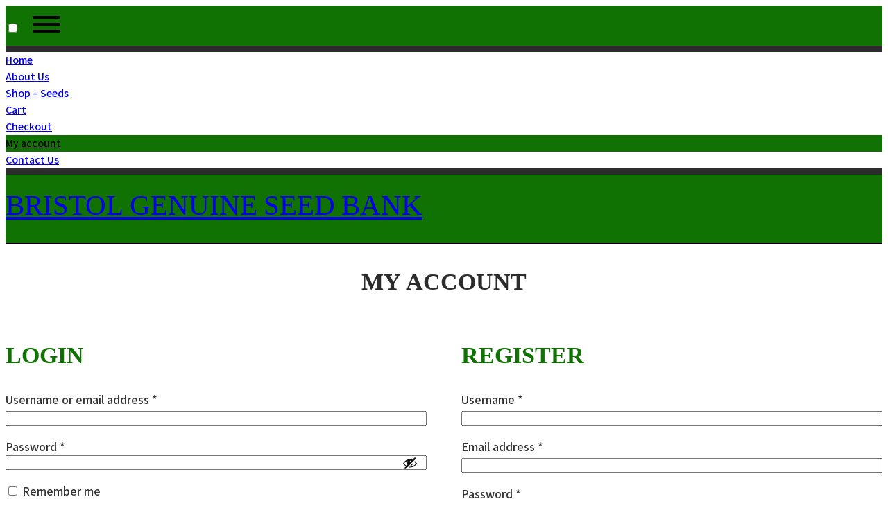

--- FILE ---
content_type: text/css; charset=utf-8
request_url: https://usercontent.one/wp/www.bristolgenuineseedbank.co.uk/wp-content/themes/crio/css/buttons.css?ver=1639372780
body_size: 11906
content:
/*--------------------------------------------------------------
# Buttons.scss - BoldGrid Button Library.
--------------------------------------------------------------*/
/*! @license
*
* Buttons
* Copyright 2012-2014 Alex Wolfe and Rob Levin
*
* Licensed under the Apache License, Version 2.0 (the "License");
* you may not use this file except in compliance with the License.
* You may obtain a copy of the License at
*
*        http://www.apache.org/licenses/LICENSE-2.0
*
* Unless required by applicable law or agreed to in writing, software
* distributed under the License is distributed on an "AS IS" BASIS,
* WITHOUT WARRANTIES OR CONDITIONS OF ANY KIND, either express or implied.
* See the License for the specific language governing permissions and
* limitations under the License.
*/
/*
* Compass (optional)
*
* We recommend the use of autoprefixer instead of Compass
* when using buttons. However, buttons does support Compass.
* simply change $ubtn-use-compass to true and uncomment the
* @import 'compass' code below to use Compass.
*/
/*
* Required Files
*
* These files include the variables and options
* and base css styles that are required to generate buttons.
*/
/*
* $ubtn prefix (reserved)
*
* This prefix stands for Unicorn Button - ubtn
* We provide a prefix to the Sass Variables to
* prevent namespace collisions that could occur if
* you import buttons as part of your Sass build process.
* We kindly ask you not to use the prefix $ubtn in your project
* in order to avoid possilbe name conflicts. Thanks!
*/
/*
* Button Namespace (ex .button or .btn)
*
*/
/*
* Button Defaults
*
* Some default settings that are used throughout the button library.
* Changes to these settings will be picked up by all of the other modules.
* The colors used here are the default colors for the base button (gray).
* The font size and height are used to set the base size for the buttons.
* The size values will be used to calculate the larger and smaller button sizes.
*/
/*
* Button Colors
*
* $ubtn-colors is used to generate the different button colors.
* Edit or add colors to the list below and recompile.
* Each block contains the (name, background, color)
* The class is generated using the name: (ex .button-primary)
*/
/*
* Button Shapes
*
* $ubtn-shapes is used to generate the different button shapes.
* Edit or add shapes to the list below and recompile.
* Each block contains the (name, border-radius).
* The class is generated using the name: (ex .button-square).
*/
/*
* Button Sizes
*
* $ubtn-sizes is used to generate the different button sizes.
* Edit or add colors to the list below and recompile.
* Each block contains the (name, size multiplier).
* The class is generated using the name: (ex .button-giant).
*/
/*
* Color Mixin
*
* Iterates through the list of colors and creates
*
*/
/*
* No Animation
*
* Sets animation property to none
*/
/*
* Clearfix
*
* Clears floats inside the container
*/
/*
* Base Button Style
*
* The default values for the .button class
*/
.btn, .palette-primary input[type=submit], .palette-primary .button-primary, .palette-primary .woocommerce .button, .palette-primary div.wpforms-container-full .wpforms-form button[type=submit], .palette-primary .button-secondary, .palette-primary .woocommerce .alt.button {
  color: #ffffff;
  background-color: black;
  border-color: black;
  font-weight: inherit;
  font-size: 1em;
  font-family: inherit;
  text-decoration: none;
  text-align: center;
  line-height: 40px;
  height: 40px;
  padding: 0 40px;
  margin: 0;
  display: inline-block;
  appearance: none;
  cursor: pointer;
  border: none;
  box-sizing: border-box;
  transition-property: all;
  transition-duration: 0.3s;
  /*
  * Disabled State
  *
  * The disabled state uses the class .disabled, is-disabled,
  * and the form attribute disabled="disabled".
  * The use of !important is only added because this is a state
  * that must be applied to all buttons when in a disabled state.
  */ }
  .btn:visited, .palette-primary input[type=submit]:visited, .palette-primary .button-primary:visited, .palette-primary .woocommerce .button:visited, .palette-primary div.wpforms-container-full .wpforms-form button[type=submit]:visited, .palette-primary .button-secondary:visited, .palette-primary .woocommerce .alt.button:visited {
    color: #ffffff; }
  .btn:hover, .palette-primary input[type=submit]:hover, .palette-primary .button-primary:hover, .palette-primary .woocommerce .button:hover, .palette-primary div.wpforms-container-full .wpforms-form button[type=submit]:hover, .palette-primary .button-secondary:hover, .palette-primary .woocommerce .alt.button:hover, .btn:focus, .palette-primary input[type=submit]:focus, .palette-primary .button-primary:focus, .palette-primary .woocommerce .button:focus, .palette-primary div.wpforms-container-full .wpforms-form button[type=submit]:focus, .palette-primary .button-secondary:focus, .palette-primary .woocommerce .alt.button:focus {
    background-color: #080808;
    text-decoration: none;
    outline: none; }
  .btn:active, .palette-primary input[type=submit]:active, .palette-primary .button-primary:active, .palette-primary .woocommerce .button:active, .palette-primary div.wpforms-container-full .wpforms-form button[type=submit]:active, .palette-primary .button-secondary:active, .palette-primary .woocommerce .alt.button:active, .btn.active, .palette-primary input.active[type=submit], .palette-primary .active.button-primary, .palette-primary .woocommerce .active.button, .palette-primary div.wpforms-container-full .wpforms-form button.active[type=submit], .palette-primary .active.button-secondary, .palette-primary .woocommerce .active.alt.button, .btn.is-active, .palette-primary input.is-active[type=submit], .palette-primary .is-active.button-primary, .palette-primary .woocommerce .is-active.button, .palette-primary div.wpforms-container-full .wpforms-form button.is-active[type=submit], .palette-primary .is-active.button-secondary, .palette-primary .woocommerce .is-active.alt.button {
    text-shadow: 0 1px 0 rgba(255, 255, 255, 0.3);
    text-decoration: none;
    background-color: black;
    border-color: black;
    color: black;
    transition-duration: 0s;
    box-shadow: inset 0 1px 3px rgba(0, 0, 0, 0.2); }
  .btn.disabled, .palette-primary input.disabled[type=submit], .palette-primary .disabled.button-primary, .palette-primary .woocommerce .disabled.button, .palette-primary div.wpforms-container-full .wpforms-form button.disabled[type=submit], .palette-primary .disabled.button-secondary, .palette-primary .woocommerce .disabled.alt.button, .btn.is-disabled, .palette-primary input.is-disabled[type=submit], .palette-primary .is-disabled.button-primary, .palette-primary .woocommerce .is-disabled.button, .palette-primary div.wpforms-container-full .wpforms-form button.is-disabled[type=submit], .palette-primary .is-disabled.button-secondary, .palette-primary .woocommerce .is-disabled.alt.button, .btn:disabled, .palette-primary input[type=submit]:disabled, .palette-primary .button-primary:disabled, .palette-primary .woocommerce .button:disabled, .palette-primary div.wpforms-container-full .wpforms-form button[type=submit]:disabled, .palette-primary .button-secondary:disabled, .palette-primary .woocommerce .alt.button:disabled {
    top: 0 !important;
    background: #EEE !important;
    border: 1px solid #DDD !important;
    text-shadow: 0 1px 1px white !important;
    color: #CCC !important;
    cursor: default !important;
    appearance: none !important; }
    .btn.disabled else, .palette-primary input.disabled[type=submit] else, .palette-primary .disabled.button-primary else, .palette-primary .woocommerce .disabled.button else, .palette-primary div.wpforms-container-full .wpforms-form button.disabled[type=submit] else, .palette-primary .disabled.button-secondary else, .palette-primary .woocommerce .disabled.alt.button else, .btn.is-disabled else, .palette-primary input.is-disabled[type=submit] else, .palette-primary .is-disabled.button-primary else, .palette-primary .woocommerce .is-disabled.button else, .palette-primary div.wpforms-container-full .wpforms-form button.is-disabled[type=submit] else, .palette-primary .is-disabled.button-secondary else, .palette-primary .woocommerce .is-disabled.alt.button else, .btn:disabled else, .palette-primary input[type=submit]:disabled else, .palette-primary .button-primary:disabled else, .palette-primary .woocommerce .button:disabled else, .palette-primary div.wpforms-container-full .wpforms-form button[type=submit]:disabled else, .palette-primary .button-secondary:disabled else, .palette-primary .woocommerce .alt.button:disabled else {
      box-shadow: none !important;
      opacity: 0.8 !important; }

/*
* Base Button Tyography
*
*/
.btn-uppercase {
  text-transform: uppercase; }

.btn-lowercase {
  text-transform: lowercase; }

.btn-capitalize {
  text-transform: capitalize; }

.btn-small-caps {
  font-variant: small-caps; }

.btn-icon-txt-large {
  font-size: 36px !important; }

/*
* Base padding
*
*/
.btn-width-small {
  padding: 0 10px !important; }

/*
* Base Colors
*
* Create colors for buttons
* (.button-primary, .button-secondary, etc.)
*/
.btn-color-1, .palette-primary input[type=submit], .palette-primary .button-primary, .palette-primary .woocommerce .button, .palette-primary div.wpforms-container-full .wpforms-form button[type=submit], .btn-color-1-flat {
  background-color: black;
  border-color: black;
  color: #ffffff; }
  .btn-color-1:visited, .palette-primary input[type=submit]:visited, .palette-primary .button-primary:visited, .palette-primary .woocommerce .button:visited, .palette-primary div.wpforms-container-full .wpforms-form button[type=submit]:visited, .btn-color-1-flat:visited {
    color: #ffffff; }
  .btn-color-1:hover, .palette-primary input[type=submit]:hover, .palette-primary .button-primary:hover, .palette-primary .woocommerce .button:hover, .palette-primary div.wpforms-container-full .wpforms-form button[type=submit]:hover, .btn-color-1:focus, .palette-primary input[type=submit]:focus, .palette-primary .button-primary:focus, .palette-primary .woocommerce .button:focus, .palette-primary div.wpforms-container-full .wpforms-form button[type=submit]:focus, .btn-color-1-flat:hover, .btn-color-1-flat:focus {
    background-color: #1a1a1a;
    border-color: #1a1a1a;
    color: #ffffff; }
  .btn-color-1:active, .palette-primary input[type=submit]:active, .palette-primary .button-primary:active, .palette-primary .woocommerce .button:active, .palette-primary div.wpforms-container-full .wpforms-form button[type=submit]:active, .btn-color-1.active, .palette-primary input.active[type=submit], .palette-primary .active.button-primary, .palette-primary .woocommerce .active.button, .palette-primary div.wpforms-container-full .wpforms-form button.active[type=submit], .btn-color-1.is-active, .palette-primary input.is-active[type=submit], .palette-primary .is-active.button-primary, .palette-primary .woocommerce .is-active.button, .palette-primary div.wpforms-container-full .wpforms-form button.is-active[type=submit], .btn-color-1-flat:active, .btn-color-1-flat.active, .btn-color-1-flat.is-active {
    background-color: black;
    border-color: black;
    color: black; }
.btn-color-2, .palette-primary .button-secondary, .palette-primary .woocommerce .alt.button, .btn-color-2-flat {
  background-color: white;
  border-color: white;
  color: #333333; }
  .btn-color-2:visited, .palette-primary .button-secondary:visited, .palette-primary .woocommerce .alt.button:visited, .btn-color-2-flat:visited {
    color: #333333; }
  .btn-color-2:hover, .palette-primary .button-secondary:hover, .palette-primary .woocommerce .alt.button:hover, .btn-color-2:focus, .palette-primary .button-secondary:focus, .palette-primary .woocommerce .alt.button:focus, .btn-color-2-flat:hover, .btn-color-2-flat:focus {
    background-color: white;
    border-color: white;
    color: #333333; }
  .btn-color-2:active, .palette-primary .button-secondary:active, .palette-primary .woocommerce .alt.button:active, .btn-color-2.active, .palette-primary .active.button-secondary, .palette-primary .woocommerce .active.alt.button, .btn-color-2.is-active, .palette-primary .is-active.button-secondary, .palette-primary .woocommerce .is-active.alt.button, .btn-color-2-flat:active, .btn-color-2-flat.active, .btn-color-2-flat.is-active {
    background-color: white;
    border-color: white;
    color: #e6e6e6; }
.btn-color-3, .btn-color-3-flat {
  background-color: black;
  border-color: black;
  color: #ffffff; }
  .btn-color-3:visited, .btn-color-3-flat:visited {
    color: #ffffff; }
  .btn-color-3:hover, .btn-color-3:focus, .btn-color-3-flat:hover, .btn-color-3-flat:focus {
    background-color: #1a1a1a;
    border-color: #1a1a1a;
    color: #ffffff; }
  .btn-color-3:active, .btn-color-3.active, .btn-color-3.is-active, .btn-color-3-flat:active, .btn-color-3-flat.active, .btn-color-3-flat.is-active {
    background-color: black;
    border-color: black;
    color: black; }
.btn-color-4, .btn-color-4-flat {
  background-color: #117204;
  border-color: #117204;
  color: #ffffff; }
  .btn-color-4:visited, .btn-color-4-flat:visited {
    color: #ffffff; }
  .btn-color-4:hover, .btn-color-4:focus, .btn-color-4-flat:hover, .btn-color-4-flat:focus {
    background-color: #18a306;
    border-color: #18a306;
    color: #ffffff; }
  .btn-color-4:active, .btn-color-4.active, .btn-color-4.is-active, .btn-color-4-flat:active, .btn-color-4-flat.active, .btn-color-4-flat.is-active {
    background-color: #166c0a;
    border-color: #166c0a;
    color: #0a4102; }
.btn-color-5, .btn-color-5-flat {
  background-color: #117204;
  border-color: #117204;
  color: #ffffff; }
  .btn-color-5:visited, .btn-color-5-flat:visited {
    color: #ffffff; }
  .btn-color-5:hover, .btn-color-5:focus, .btn-color-5-flat:hover, .btn-color-5-flat:focus {
    background-color: #18a306;
    border-color: #18a306;
    color: #ffffff; }
  .btn-color-5:active, .btn-color-5.active, .btn-color-5.is-active, .btn-color-5-flat:active, .btn-color-5-flat.active, .btn-color-5-flat.is-active {
    background-color: #166c0a;
    border-color: #166c0a;
    color: #0a4102; }
.btn-neutral-color, .btn-neutral-color-flat {
  background-color: rgba(0, 0, 0, 0.83);
  border-color: rgba(0, 0, 0, 0.83);
  color: #ffffff; }
  .btn-neutral-color:visited, .btn-neutral-color-flat:visited {
    color: #ffffff; }
  .btn-neutral-color:hover, .btn-neutral-color:focus, .btn-neutral-color-flat:hover, .btn-neutral-color-flat:focus {
    background-color: rgba(26, 26, 26, 0.83);
    border-color: rgba(26, 26, 26, 0.83);
    color: #ffffff; }
  .btn-neutral-color:active, .btn-neutral-color.active, .btn-neutral-color.is-active, .btn-neutral-color-flat:active, .btn-neutral-color-flat.active, .btn-neutral-color-flat.is-active {
    background-color: rgba(0, 0, 0, 0.83);
    border-color: rgba(0, 0, 0, 0.83);
    color: rgba(0, 0, 0, 0.83); }

/*
* Base Layout Styles
*
* Very Miminal Layout Styles
*/
.btn-block, .btn-stacked {
  display: block; }

/*
* Button Types (optional)
*
* All of the files below represent the various button
* types (including shapes & sizes). None of these files
* are required. Simple remove the uneeded type below and
* the button type will be excluded from the final build
*/
/*
* Button Shapes
*
* This file creates the various button shapes
* (ex. Circle, Rounded, Pill)
*/
.btn-square {
  border-radius: 0; }
.btn-box {
  border-radius: 10px; }
.btn-rounded {
  border-radius: 4px; }
.btn-pill {
  border-radius: 200px; }
.btn-circle {
  border-radius: 100%; }

/*
* Size Adjustment for equal height & widht buttons
*
* Remove padding and set a fixed width.
*/
.btn-circle, .btn-box, .btn-square {
  padding: 0 !important;
  width: 40px; }
  .btn-circle.btn-giant, .btn-box.btn-giant, .btn-square.btn-giant {
    width: 70px; }
  .btn-circle.btn-jumbo, .btn-box.btn-jumbo, .btn-square.btn-jumbo {
    width: 60px; }
  .btn-circle.btn-large, .btn-box.btn-large, .btn-square.btn-large {
    width: 50px; }
  .btn-circle.btn-normal, .btn-box.btn-normal, .btn-square.btn-normal {
    width: 40px; }
  .btn-circle.btn-small, .btn-box.btn-small, .btn-square.btn-small {
    width: 30px; }
  .btn-circle.btn-tiny, .btn-box.btn-tiny, .btn-square.btn-tiny {
    width: 24px; }

/*
* Border Buttons
*
* These buttons have no fill they only have a
* border to define their hit target.
*/
.btn-border, .btn-border-thin, .btn-border-thick {
  background: none;
  border-width: 2px;
  border-style: solid;
  line-height: 36px; }
  .btn-border:hover, .btn-border-thin:hover, .btn-border-thick:hover {
    background-color: rgba(26, 26, 26, 0.9); }
  .btn-border:active, .btn-border-thin:active, .btn-border-thick:active, .btn-border.active, .active.btn-border-thin, .active.btn-border-thick, .btn-border.is-active, .is-active.btn-border-thin, .is-active.btn-border-thick {
    box-shadow: none;
    text-shadow: none;
    transition-property: all;
    transition-duration: 0.3s; }

/*
* Border Optional Sizes
*
* A slight variation in border thickness
*/
.btn-border-thin {
  border-width: 1px; }

.btn-border-thick {
  border-width: 3px; }

/*
* Border Button Colors
*
* Create colors for buttons
* (.button-primary, .button-secondary, etc.)
*/
.btn-border, .btn-border-thin, .btn-border-thick {
  /*
  * Border Button Size Adjustment
  *
  * The line-height must be adjusted to compinsate for
  * the width of the border.
  */ }
  .btn-border.btn-color-1, .btn-color-1.btn-border-thin, .palette-primary input.btn-border-thin[type=submit], .palette-primary .btn-border-thin.button-primary, .palette-primary .woocommerce .btn-border-thin.button, .palette-primary div.wpforms-container-full .wpforms-form button.btn-border-thin[type=submit], .btn-color-1.btn-border-thick, .palette-primary input.btn-border-thick[type=submit], .palette-primary .btn-border-thick.button-primary, .palette-primary .woocommerce .btn-border-thick.button, .palette-primary div.wpforms-container-full .wpforms-form button.btn-border-thick[type=submit], .palette-primary input.btn-border[type=submit], .palette-primary .btn-border.button-primary, .palette-primary .button-primary.btn-border-thin, .palette-primary .button-primary.btn-border-thick, .palette-primary .woocommerce .btn-border.button, .palette-primary .woocommerce .button.btn-border-thin, .palette-primary .woocommerce .button.btn-border-thick, .palette-primary div.wpforms-container-full .wpforms-form button.btn-border[type=submit], .btn-border-thin.btn-color-1, .btn-border-thick.btn-color-1 {
    color: black; }
    .btn-border.btn-color-1:hover, .btn-color-1.btn-border-thin:hover, .palette-primary input.btn-border-thin[type=submit]:hover, .palette-primary .btn-border-thin.button-primary:hover, .palette-primary .woocommerce .btn-border-thin.button:hover, .palette-primary div.wpforms-container-full .wpforms-form button.btn-border-thin[type=submit]:hover, .btn-color-1.btn-border-thick:hover, .palette-primary input.btn-border-thick[type=submit]:hover, .palette-primary .btn-border-thick.button-primary:hover, .palette-primary .woocommerce .btn-border-thick.button:hover, .palette-primary div.wpforms-container-full .wpforms-form button.btn-border-thick[type=submit]:hover, .palette-primary input.btn-border[type=submit]:hover, .palette-primary .btn-border.button-primary:hover, .palette-primary .button-primary.btn-border-thin:hover, .palette-primary .button-primary.btn-border-thick:hover, .palette-primary .woocommerce .btn-border.button:hover, .palette-primary .woocommerce .button.btn-border-thin:hover, .palette-primary .woocommerce .button.btn-border-thick:hover, .palette-primary div.wpforms-container-full .wpforms-form button.btn-border[type=submit]:hover, .btn-border.btn-color-1:focus, .btn-color-1.btn-border-thin:focus, .palette-primary input.btn-border-thin[type=submit]:focus, .palette-primary .btn-border-thin.button-primary:focus, .palette-primary .woocommerce .btn-border-thin.button:focus, .palette-primary div.wpforms-container-full .wpforms-form button.btn-border-thin[type=submit]:focus, .btn-color-1.btn-border-thick:focus, .palette-primary input.btn-border-thick[type=submit]:focus, .palette-primary .btn-border-thick.button-primary:focus, .palette-primary .woocommerce .btn-border-thick.button:focus, .palette-primary div.wpforms-container-full .wpforms-form button.btn-border-thick[type=submit]:focus, .palette-primary input.btn-border[type=submit]:focus, .palette-primary .btn-border.button-primary:focus, .palette-primary .button-primary.btn-border-thin:focus, .palette-primary .button-primary.btn-border-thick:focus, .palette-primary .woocommerce .btn-border.button:focus, .palette-primary .woocommerce .button.btn-border-thin:focus, .palette-primary .woocommerce .button.btn-border-thick:focus, .palette-primary div.wpforms-container-full .wpforms-form button.btn-border[type=submit]:focus, .btn-border-thin.btn-color-1:hover, .btn-border-thin.btn-color-1:focus, .btn-border-thick.btn-color-1:hover, .btn-border-thick.btn-color-1:focus {
      background-color: rgba(26, 26, 26, 0.9);
      color: rgba(255, 255, 255, 0.9); }
    .btn-border.btn-color-1:active, .btn-color-1.btn-border-thin:active, .palette-primary input.btn-border-thin[type=submit]:active, .palette-primary .btn-border-thin.button-primary:active, .palette-primary .woocommerce .btn-border-thin.button:active, .palette-primary div.wpforms-container-full .wpforms-form button.btn-border-thin[type=submit]:active, .btn-color-1.btn-border-thick:active, .palette-primary input.btn-border-thick[type=submit]:active, .palette-primary .btn-border-thick.button-primary:active, .palette-primary .woocommerce .btn-border-thick.button:active, .palette-primary div.wpforms-container-full .wpforms-form button.btn-border-thick[type=submit]:active, .palette-primary input.btn-border[type=submit]:active, .palette-primary .btn-border.button-primary:active, .palette-primary .button-primary.btn-border-thin:active, .palette-primary .button-primary.btn-border-thick:active, .palette-primary .woocommerce .btn-border.button:active, .palette-primary .woocommerce .button.btn-border-thin:active, .palette-primary .woocommerce .button.btn-border-thick:active, .palette-primary div.wpforms-container-full .wpforms-form button.btn-border[type=submit]:active, .btn-border.btn-color-1.active, .btn-color-1.active.btn-border-thin, .palette-primary input.active.btn-border-thin[type=submit], .palette-primary .active.btn-border-thin.button-primary, .palette-primary .woocommerce .active.btn-border-thin.button, .palette-primary div.wpforms-container-full .wpforms-form button.active.btn-border-thin[type=submit], .btn-color-1.active.btn-border-thick, .palette-primary input.active.btn-border-thick[type=submit], .palette-primary .active.btn-border-thick.button-primary, .palette-primary .woocommerce .active.btn-border-thick.button, .palette-primary div.wpforms-container-full .wpforms-form button.active.btn-border-thick[type=submit], .palette-primary input.btn-border.active[type=submit], .palette-primary .btn-border.active.button-primary, .palette-primary .active.button-primary.btn-border-thin, .palette-primary .active.button-primary.btn-border-thick, .palette-primary .woocommerce .btn-border.active.button, .palette-primary .woocommerce .active.button.btn-border-thin, .palette-primary .woocommerce .active.button.btn-border-thick, .palette-primary div.wpforms-container-full .wpforms-form button.btn-border.active[type=submit], .btn-border.btn-color-1.is-active, .btn-color-1.is-active.btn-border-thin, .palette-primary input.is-active.btn-border-thin[type=submit], .palette-primary .is-active.btn-border-thin.button-primary, .palette-primary .woocommerce .is-active.btn-border-thin.button, .palette-primary div.wpforms-container-full .wpforms-form button.is-active.btn-border-thin[type=submit], .btn-color-1.is-active.btn-border-thick, .palette-primary input.is-active.btn-border-thick[type=submit], .palette-primary .is-active.btn-border-thick.button-primary, .palette-primary .woocommerce .is-active.btn-border-thick.button, .palette-primary div.wpforms-container-full .wpforms-form button.is-active.btn-border-thick[type=submit], .palette-primary input.btn-border.is-active[type=submit], .palette-primary .btn-border.is-active.button-primary, .palette-primary .is-active.button-primary.btn-border-thin, .palette-primary .is-active.button-primary.btn-border-thick, .palette-primary .woocommerce .btn-border.is-active.button, .palette-primary .woocommerce .is-active.button.btn-border-thin, .palette-primary .woocommerce .is-active.button.btn-border-thick, .palette-primary div.wpforms-container-full .wpforms-form button.btn-border.is-active[type=submit], .btn-border-thin.btn-color-1:active, .btn-border-thin.btn-color-1.active, .palette-primary input.btn-border-thin.active[type=submit], .palette-primary .btn-border-thin.active.button-primary, .palette-primary .woocommerce .btn-border-thin.active.button, .palette-primary div.wpforms-container-full .wpforms-form button.btn-border-thin.active[type=submit], .btn-border-thin.btn-color-1.is-active, .palette-primary input.btn-border-thin.is-active[type=submit], .palette-primary .btn-border-thin.is-active.button-primary, .palette-primary .woocommerce .btn-border-thin.is-active.button, .palette-primary div.wpforms-container-full .wpforms-form button.btn-border-thin.is-active[type=submit], .btn-border-thick.btn-color-1:active, .btn-border-thick.btn-color-1.active, .palette-primary input.btn-border-thick.active[type=submit], .palette-primary .btn-border-thick.active.button-primary, .palette-primary .woocommerce .btn-border-thick.active.button, .palette-primary div.wpforms-container-full .wpforms-form button.btn-border-thick.active[type=submit], .btn-border-thick.btn-color-1.is-active, .palette-primary input.btn-border-thick.is-active[type=submit], .palette-primary .btn-border-thick.is-active.button-primary, .palette-primary .woocommerce .btn-border-thick.is-active.button, .palette-primary div.wpforms-container-full .wpforms-form button.btn-border-thick.is-active[type=submit] {
      background-color: rgba(0, 0, 0, 0.7);
      color: rgba(255, 255, 255, 0.5);
      opacity: 0.3; }
  .btn-border.btn-color-2, .btn-color-2.btn-border-thin, .palette-primary .btn-border-thin.button-secondary, .palette-primary .woocommerce .btn-border-thin.alt.button, .btn-color-2.btn-border-thick, .palette-primary .btn-border-thick.button-secondary, .palette-primary .woocommerce .btn-border-thick.alt.button, .palette-primary .btn-border.button-secondary, .palette-primary .button-secondary.btn-border-thin, .palette-primary .button-secondary.btn-border-thick, .palette-primary .woocommerce .btn-border.alt.button, .palette-primary .woocommerce .alt.button.btn-border-thin, .palette-primary .woocommerce .alt.button.btn-border-thick, .btn-border-thin.btn-color-2, .btn-border-thick.btn-color-2 {
    color: white; }
    .btn-border.btn-color-2:hover, .btn-color-2.btn-border-thin:hover, .palette-primary .btn-border-thin.button-secondary:hover, .palette-primary .woocommerce .btn-border-thin.alt.button:hover, .btn-color-2.btn-border-thick:hover, .palette-primary .btn-border-thick.button-secondary:hover, .palette-primary .woocommerce .btn-border-thick.alt.button:hover, .palette-primary .btn-border.button-secondary:hover, .palette-primary .button-secondary.btn-border-thin:hover, .palette-primary .button-secondary.btn-border-thick:hover, .palette-primary .woocommerce .btn-border.alt.button:hover, .palette-primary .woocommerce .alt.button.btn-border-thin:hover, .palette-primary .woocommerce .alt.button.btn-border-thick:hover, .btn-border.btn-color-2:focus, .btn-color-2.btn-border-thin:focus, .palette-primary .btn-border-thin.button-secondary:focus, .palette-primary .woocommerce .btn-border-thin.alt.button:focus, .btn-color-2.btn-border-thick:focus, .palette-primary .btn-border-thick.button-secondary:focus, .palette-primary .woocommerce .btn-border-thick.alt.button:focus, .palette-primary .btn-border.button-secondary:focus, .palette-primary .button-secondary.btn-border-thin:focus, .palette-primary .button-secondary.btn-border-thick:focus, .palette-primary .woocommerce .btn-border.alt.button:focus, .palette-primary .woocommerce .alt.button.btn-border-thin:focus, .palette-primary .woocommerce .alt.button.btn-border-thick:focus, .btn-border-thin.btn-color-2:hover, .btn-border-thin.btn-color-2:focus, .btn-border-thick.btn-color-2:hover, .btn-border-thick.btn-color-2:focus {
      background-color: rgba(255, 255, 255, 0.9);
      color: rgba(51, 51, 51, 0.9); }
    .btn-border.btn-color-2:active, .btn-color-2.btn-border-thin:active, .palette-primary .btn-border-thin.button-secondary:active, .palette-primary .woocommerce .btn-border-thin.alt.button:active, .btn-color-2.btn-border-thick:active, .palette-primary .btn-border-thick.button-secondary:active, .palette-primary .woocommerce .btn-border-thick.alt.button:active, .palette-primary .btn-border.button-secondary:active, .palette-primary .button-secondary.btn-border-thin:active, .palette-primary .button-secondary.btn-border-thick:active, .palette-primary .woocommerce .btn-border.alt.button:active, .palette-primary .woocommerce .alt.button.btn-border-thin:active, .palette-primary .woocommerce .alt.button.btn-border-thick:active, .btn-border.btn-color-2.active, .btn-color-2.active.btn-border-thin, .palette-primary .active.btn-border-thin.button-secondary, .palette-primary .woocommerce .active.btn-border-thin.alt.button, .btn-color-2.active.btn-border-thick, .palette-primary .active.btn-border-thick.button-secondary, .palette-primary .woocommerce .active.btn-border-thick.alt.button, .palette-primary .btn-border.active.button-secondary, .palette-primary .active.button-secondary.btn-border-thin, .palette-primary .active.button-secondary.btn-border-thick, .palette-primary .woocommerce .btn-border.active.alt.button, .palette-primary .woocommerce .active.alt.button.btn-border-thin, .palette-primary .woocommerce .active.alt.button.btn-border-thick, .btn-border.btn-color-2.is-active, .btn-color-2.is-active.btn-border-thin, .palette-primary .is-active.btn-border-thin.button-secondary, .palette-primary .woocommerce .is-active.btn-border-thin.alt.button, .btn-color-2.is-active.btn-border-thick, .palette-primary .is-active.btn-border-thick.button-secondary, .palette-primary .woocommerce .is-active.btn-border-thick.alt.button, .palette-primary .btn-border.is-active.button-secondary, .palette-primary .is-active.button-secondary.btn-border-thin, .palette-primary .is-active.button-secondary.btn-border-thick, .palette-primary .woocommerce .btn-border.is-active.alt.button, .palette-primary .woocommerce .is-active.alt.button.btn-border-thin, .palette-primary .woocommerce .is-active.alt.button.btn-border-thick, .btn-border-thin.btn-color-2:active, .btn-border-thin.btn-color-2.active, .palette-primary .btn-border-thin.active.button-secondary, .palette-primary .woocommerce .btn-border-thin.active.alt.button, .btn-border-thin.btn-color-2.is-active, .palette-primary .btn-border-thin.is-active.button-secondary, .palette-primary .woocommerce .btn-border-thin.is-active.alt.button, .btn-border-thick.btn-color-2:active, .btn-border-thick.btn-color-2.active, .palette-primary .btn-border-thick.active.button-secondary, .palette-primary .woocommerce .btn-border-thick.active.alt.button, .btn-border-thick.btn-color-2.is-active, .palette-primary .btn-border-thick.is-active.button-secondary, .palette-primary .woocommerce .btn-border-thick.is-active.alt.button {
      background-color: rgba(255, 255, 255, 0.7);
      color: rgba(51, 51, 51, 0.5);
      opacity: 0.3; }
  .btn-border.btn-color-3, .btn-color-3.btn-border-thin, .btn-color-3.btn-border-thick, .btn-border-thin.btn-color-3, .btn-border-thick.btn-color-3 {
    color: black; }
    .btn-border.btn-color-3:hover, .btn-color-3.btn-border-thin:hover, .btn-color-3.btn-border-thick:hover, .btn-border.btn-color-3:focus, .btn-color-3.btn-border-thin:focus, .btn-color-3.btn-border-thick:focus, .btn-border-thin.btn-color-3:hover, .btn-border-thin.btn-color-3:focus, .btn-border-thick.btn-color-3:hover, .btn-border-thick.btn-color-3:focus {
      background-color: rgba(26, 26, 26, 0.9);
      color: rgba(255, 255, 255, 0.9); }
    .btn-border.btn-color-3:active, .btn-color-3.btn-border-thin:active, .btn-color-3.btn-border-thick:active, .btn-border.btn-color-3.active, .btn-color-3.active.btn-border-thin, .btn-color-3.active.btn-border-thick, .btn-border.btn-color-3.is-active, .btn-color-3.is-active.btn-border-thin, .btn-color-3.is-active.btn-border-thick, .btn-border-thin.btn-color-3:active, .btn-border-thin.btn-color-3.active, .btn-border-thin.btn-color-3.is-active, .btn-border-thick.btn-color-3:active, .btn-border-thick.btn-color-3.active, .btn-border-thick.btn-color-3.is-active {
      background-color: rgba(0, 0, 0, 0.7);
      color: rgba(255, 255, 255, 0.5);
      opacity: 0.3; }
  .btn-border.btn-color-4, .btn-color-4.btn-border-thin, .btn-color-4.btn-border-thick, .btn-border-thin.btn-color-4, .btn-border-thick.btn-color-4 {
    color: #117204; }
    .btn-border.btn-color-4:hover, .btn-color-4.btn-border-thin:hover, .btn-color-4.btn-border-thick:hover, .btn-border.btn-color-4:focus, .btn-color-4.btn-border-thin:focus, .btn-color-4.btn-border-thick:focus, .btn-border-thin.btn-color-4:hover, .btn-border-thin.btn-color-4:focus, .btn-border-thick.btn-color-4:hover, .btn-border-thick.btn-color-4:focus {
      background-color: rgba(24, 163, 6, 0.9);
      color: rgba(255, 255, 255, 0.9); }
    .btn-border.btn-color-4:active, .btn-color-4.btn-border-thin:active, .btn-color-4.btn-border-thick:active, .btn-border.btn-color-4.active, .btn-color-4.active.btn-border-thin, .btn-color-4.active.btn-border-thick, .btn-border.btn-color-4.is-active, .btn-color-4.is-active.btn-border-thin, .btn-color-4.is-active.btn-border-thick, .btn-border-thin.btn-color-4:active, .btn-border-thin.btn-color-4.active, .btn-border-thin.btn-color-4.is-active, .btn-border-thick.btn-color-4:active, .btn-border-thick.btn-color-4.active, .btn-border-thick.btn-color-4.is-active {
      background-color: rgba(22, 108, 10, 0.7);
      color: rgba(255, 255, 255, 0.5);
      opacity: 0.3; }
  .btn-border.btn-color-5, .btn-color-5.btn-border-thin, .btn-color-5.btn-border-thick, .btn-border-thin.btn-color-5, .btn-border-thick.btn-color-5 {
    color: #117204; }
    .btn-border.btn-color-5:hover, .btn-color-5.btn-border-thin:hover, .btn-color-5.btn-border-thick:hover, .btn-border.btn-color-5:focus, .btn-color-5.btn-border-thin:focus, .btn-color-5.btn-border-thick:focus, .btn-border-thin.btn-color-5:hover, .btn-border-thin.btn-color-5:focus, .btn-border-thick.btn-color-5:hover, .btn-border-thick.btn-color-5:focus {
      background-color: rgba(24, 163, 6, 0.9);
      color: rgba(255, 255, 255, 0.9); }
    .btn-border.btn-color-5:active, .btn-color-5.btn-border-thin:active, .btn-color-5.btn-border-thick:active, .btn-border.btn-color-5.active, .btn-color-5.active.btn-border-thin, .btn-color-5.active.btn-border-thick, .btn-border.btn-color-5.is-active, .btn-color-5.is-active.btn-border-thin, .btn-color-5.is-active.btn-border-thick, .btn-border-thin.btn-color-5:active, .btn-border-thin.btn-color-5.active, .btn-border-thin.btn-color-5.is-active, .btn-border-thick.btn-color-5:active, .btn-border-thick.btn-color-5.active, .btn-border-thick.btn-color-5.is-active {
      background-color: rgba(22, 108, 10, 0.7);
      color: rgba(255, 255, 255, 0.5);
      opacity: 0.3; }
  .btn-border.btn-neutral-color, .btn-neutral-color.btn-border-thin, .btn-neutral-color.btn-border-thick, .btn-border-thin.btn-neutral-color, .btn-border-thick.btn-neutral-color {
    color: rgba(0, 0, 0, 0.83); }
    .btn-border.btn-neutral-color:hover, .btn-neutral-color.btn-border-thin:hover, .btn-neutral-color.btn-border-thick:hover, .btn-border.btn-neutral-color:focus, .btn-neutral-color.btn-border-thin:focus, .btn-neutral-color.btn-border-thick:focus, .btn-border-thin.btn-neutral-color:hover, .btn-border-thin.btn-neutral-color:focus, .btn-border-thick.btn-neutral-color:hover, .btn-border-thick.btn-neutral-color:focus {
      background-color: rgba(26, 26, 26, 0.9);
      color: rgba(255, 255, 255, 0.9); }
    .btn-border.btn-neutral-color:active, .btn-neutral-color.btn-border-thin:active, .btn-neutral-color.btn-border-thick:active, .btn-border.btn-neutral-color.active, .btn-neutral-color.active.btn-border-thin, .btn-neutral-color.active.btn-border-thick, .btn-border.btn-neutral-color.is-active, .btn-neutral-color.is-active.btn-border-thin, .btn-neutral-color.is-active.btn-border-thick, .btn-border-thin.btn-neutral-color:active, .btn-border-thin.btn-neutral-color.active, .btn-border-thin.btn-neutral-color.is-active, .btn-border-thick.btn-neutral-color:active, .btn-border-thick.btn-neutral-color.active, .btn-border-thick.btn-neutral-color.is-active {
      background-color: rgba(0, 0, 0, 0.7);
      color: rgba(255, 255, 255, 0.5);
      opacity: 0.3; }
  .btn-border.btn-giant, .btn-giant.btn-border-thin, .btn-giant.btn-border-thick, .btn-border-thin.btn-giant, .btn-border-thick.btn-giant {
    line-height: 66px; }
  .btn-border.btn-jumbo, .btn-jumbo.btn-border-thin, .btn-jumbo.btn-border-thick, .btn-border-thin.btn-jumbo, .btn-border-thick.btn-jumbo {
    line-height: 56px; }
  .btn-border.btn-large, .btn-large.btn-border-thin, .btn-large.btn-border-thick, .btn-border-thin.btn-large, .btn-border-thick.btn-large {
    line-height: 46px; }
  .btn-border.btn-normal, .btn-normal.btn-border-thin, .btn-normal.btn-border-thick, .btn-border-thin.btn-normal, .btn-border-thick.btn-normal {
    line-height: 36px; }
  .btn-border.btn-small, .btn-small.btn-border-thin, .btn-small.btn-border-thick, .btn-border-thin.btn-small, .btn-border-thick.btn-small {
    line-height: 26px; }
  .btn-border.btn-tiny, .btn-tiny.btn-border-thin, .btn-tiny.btn-border-thick, .btn-border-thin.btn-tiny, .btn-border-thick.btn-tiny {
    line-height: 20px; }

/*
* Border Buttons
*
* These buttons have no fill they only have a
* border to define their hit target.
*/
.btn-borderless {
  background: none;
  border: none;
  padding: 0 8px !important;
  color: black;
  font-size: 1.3em;
  font-weight: 200;
  /*
  * Borderless Button Colors
  *
  * Create colors for buttons
  * (.button-primary, .button-secondary, etc.)
  */
  /*
  * Borderles Size Adjustment
  *
  * The font-size must be large to compinsate for
  * the lack of a hit target.
  */ }
  .btn-borderless:hover, .btn-borderless:focus {
    background: none; }
  .btn-borderless:active, .btn-borderless.active, .btn-borderless.is-active {
    box-shadow: none;
    text-shadow: none;
    transition-property: all;
    transition-duration: 0.3s;
    opacity: 0.3; }
    .btn-borderless.btn-color-1, .palette-primary input.btn-borderless[type=submit], .palette-primary .btn-borderless.button-primary, .palette-primary .woocommerce .btn-borderless.button, .palette-primary div.wpforms-container-full .wpforms-form button.btn-borderless[type=submit] {
      color: black; }
    .btn-borderless.btn-color-2, .palette-primary .btn-borderless.button-secondary, .palette-primary .woocommerce .btn-borderless.alt.button {
      color: white; }
    .btn-borderless.btn-color-3 {
      color: black; }
    .btn-borderless.btn-color-4 {
      color: #117204; }
    .btn-borderless.btn-color-5 {
      color: #117204; }
    .btn-borderless.btn-neutral-color {
      color: rgba(0, 0, 0, 0.83); }
    .btn-borderless.btn-giant {
      font-size: 2.275em;
      height: 18.275em;
      line-height: 18.275em; }
    .btn-borderless.btn-jumbo {
      font-size: 1.95em;
      height: 17.95em;
      line-height: 17.95em; }
    .btn-borderless.btn-large {
      font-size: 1.625em;
      height: 17.625em;
      line-height: 17.625em; }
    .btn-borderless.btn-normal {
      font-size: 1.3em;
      height: 17.3em;
      line-height: 17.3em; }
    .btn-borderless.btn-small {
      font-size: 0.975em;
      height: 16.975em;
      line-height: 16.975em; }
    .btn-borderless.btn-tiny {
      font-size: 0.78em;
      height: 16.78em;
      line-height: 16.78em; }

/*
* Raised Buttons
*
* A classic looking button that offers
* great depth and affordance.
*/
.btn-raised {
  border-color: black;
  border-style: solid;
  border-width: 1px;
  line-height: 38px;
  background: linear-gradient(#080808, black);
  box-shadow: inset 0px 1px 0px rgba(255, 255, 255, 0.3), 0 1px 2px rgba(0, 0, 0, 0.15); }
  .btn-raised:hover, .btn-raised:focus {
    background: linear-gradient(#141414, black); }
  .btn-raised:active, .btn-raised.active, .btn-raised.is-active {
    background: black;
    box-shadow: inset 0px 1px 3px rgba(0, 0, 0, 0.2), 0px 1px 0px white; }

/*
* Raised Button Colors
*
* Create colors for raised buttons
*/
.btn-raised.btn-color-1, .palette-primary input.btn-raised[type=submit], .palette-primary .btn-raised.button-primary, .palette-primary .woocommerce .btn-raised.button, .palette-primary div.wpforms-container-full .wpforms-form button.btn-raised[type=submit] {
  border-color: black;
  background: linear-gradient(#0d0d0d, black); }
  .btn-raised.btn-color-1:hover, .palette-primary input.btn-raised[type=submit]:hover, .palette-primary .btn-raised.button-primary:hover, .palette-primary .woocommerce .btn-raised.button:hover, .palette-primary div.wpforms-container-full .wpforms-form button.btn-raised[type=submit]:hover, .btn-raised.btn-color-1:focus, .palette-primary input.btn-raised[type=submit]:focus, .palette-primary .btn-raised.button-primary:focus, .palette-primary .woocommerce .btn-raised.button:focus, .palette-primary div.wpforms-container-full .wpforms-form button.btn-raised[type=submit]:focus {
    background: linear-gradient(#141414, black); }
  .btn-raised.btn-color-1:active, .palette-primary input.btn-raised[type=submit]:active, .palette-primary .btn-raised.button-primary:active, .palette-primary .woocommerce .btn-raised.button:active, .palette-primary div.wpforms-container-full .wpforms-form button.btn-raised[type=submit]:active, .btn-raised.btn-color-1.active, .palette-primary input.btn-raised.active[type=submit], .palette-primary .btn-raised.active.button-primary, .palette-primary .woocommerce .btn-raised.active.button, .palette-primary div.wpforms-container-full .wpforms-form button.btn-raised.active[type=submit], .btn-raised.btn-color-1.is-active, .palette-primary input.btn-raised.is-active[type=submit], .palette-primary .btn-raised.is-active.button-primary, .palette-primary .woocommerce .btn-raised.is-active.button, .palette-primary div.wpforms-container-full .wpforms-form button.btn-raised.is-active[type=submit] {
    border-color: black;
    background: black; }
.btn-raised.btn-color-2, .palette-primary .btn-raised.button-secondary, .palette-primary .woocommerce .btn-raised.alt.button {
  border-color: #f2f2f2;
  background: linear-gradient(white, #f2f2f2); }
  .btn-raised.btn-color-2:hover, .palette-primary .btn-raised.button-secondary:hover, .palette-primary .woocommerce .btn-raised.alt.button:hover, .btn-raised.btn-color-2:focus, .palette-primary .btn-raised.button-secondary:focus, .palette-primary .woocommerce .btn-raised.alt.button:focus {
    background: linear-gradient(white, #ededed); }
  .btn-raised.btn-color-2:active, .palette-primary .btn-raised.button-secondary:active, .palette-primary .woocommerce .btn-raised.alt.button:active, .btn-raised.btn-color-2.active, .palette-primary .btn-raised.active.button-secondary, .palette-primary .woocommerce .btn-raised.active.alt.button, .btn-raised.btn-color-2.is-active, .palette-primary .btn-raised.is-active.button-secondary, .palette-primary .woocommerce .btn-raised.is-active.alt.button {
    border-color: #e6e6e6;
    background: white; }
.btn-raised.btn-color-3 {
  border-color: black;
  background: linear-gradient(#0d0d0d, black); }
  .btn-raised.btn-color-3:hover, .btn-raised.btn-color-3:focus {
    background: linear-gradient(#141414, black); }
  .btn-raised.btn-color-3:active, .btn-raised.btn-color-3.active, .btn-raised.btn-color-3.is-active {
    border-color: black;
    background: black; }
.btn-raised.btn-color-4 {
  border-color: #0d5903;
  background: linear-gradient(#158b05, #0d5903); }
  .btn-raised.btn-color-4:hover, .btn-raised.btn-color-4:focus {
    background: linear-gradient(#179905, #0c5003); }
  .btn-raised.btn-color-4:active, .btn-raised.btn-color-4.active, .btn-raised.btn-color-4.is-active {
    border-color: #0a4102;
    background: #166c0a; }
.btn-raised.btn-color-5 {
  border-color: #0d5903;
  background: linear-gradient(#158b05, #0d5903); }
  .btn-raised.btn-color-5:hover, .btn-raised.btn-color-5:focus {
    background: linear-gradient(#179905, #0c5003); }
  .btn-raised.btn-color-5:active, .btn-raised.btn-color-5.active, .btn-raised.btn-color-5.is-active {
    border-color: #0a4102;
    background: #166c0a; }
.btn-raised.btn-neutral-color {
  border-color: rgba(0, 0, 0, 0.83);
  background: linear-gradient(rgba(13, 13, 13, 0.83), rgba(0, 0, 0, 0.83)); }
  .btn-raised.btn-neutral-color:hover, .btn-raised.btn-neutral-color:focus {
    background: linear-gradient(rgba(20, 20, 20, 0.83), rgba(0, 0, 0, 0.83)); }
  .btn-raised.btn-neutral-color:active, .btn-raised.btn-neutral-color.active, .btn-raised.btn-neutral-color.is-active {
    border-color: rgba(0, 0, 0, 0.83);
    background: rgba(0, 0, 0, 0.83); }

/*
* 3D Buttons
*
* These buttons have a heavy three dimensional
* style that mimics the visual appearance of a
* real life button.
*/
.btn-3d {
  position: relative;
  top: 0;
  box-shadow: 0 7px 0 black, 0 8px 3px rgba(0, 0, 0, 0.2); }
  .btn-3d:hover, .btn-3d:focus {
    box-shadow: 0 7px 0 black, 0 8px 3px rgba(0, 0, 0, 0.2); }
  .btn-3d:active, .btn-3d.active, .btn-3d.is-active {
    top: 5px;
    transition-property: all;
    transition-duration: 0.15s;
    box-shadow: 0 2px 0 black, 0 3px 3px rgba(0, 0, 0, 0.2); }

/*
* 3D Button Colors
*
* Create colors for buttons
* (.button-primary, .button-secondary, etc.)
*/
.btn-3d.btn-color-1, .palette-primary input.btn-3d[type=submit], .palette-primary .btn-3d.button-primary, .palette-primary .woocommerce .btn-3d.button, .palette-primary div.wpforms-container-full .wpforms-form button.btn-3d[type=submit] {
  box-shadow: 0 7px 0 black, 0 8px 3px rgba(0, 0, 0, 0.3); }
  .btn-3d.btn-color-1:hover, .palette-primary input.btn-3d[type=submit]:hover, .palette-primary .btn-3d.button-primary:hover, .palette-primary .woocommerce .btn-3d.button:hover, .palette-primary div.wpforms-container-full .wpforms-form button.btn-3d[type=submit]:hover, .btn-3d.btn-color-1:focus, .palette-primary input.btn-3d[type=submit]:focus, .palette-primary .btn-3d.button-primary:focus, .palette-primary .woocommerce .btn-3d.button:focus, .palette-primary div.wpforms-container-full .wpforms-form button.btn-3d[type=submit]:focus {
    box-shadow: 0 7px 0 black, 0 8px 3px rgba(0, 0, 0, 0.3); }
  .btn-3d.btn-color-1:active, .palette-primary input.btn-3d[type=submit]:active, .palette-primary .btn-3d.button-primary:active, .palette-primary .woocommerce .btn-3d.button:active, .palette-primary div.wpforms-container-full .wpforms-form button.btn-3d[type=submit]:active, .btn-3d.btn-color-1.active, .palette-primary input.btn-3d.active[type=submit], .palette-primary .btn-3d.active.button-primary, .palette-primary .woocommerce .btn-3d.active.button, .palette-primary div.wpforms-container-full .wpforms-form button.btn-3d.active[type=submit], .btn-3d.btn-color-1.is-active, .palette-primary input.btn-3d.is-active[type=submit], .palette-primary .btn-3d.is-active.button-primary, .palette-primary .woocommerce .btn-3d.is-active.button, .palette-primary div.wpforms-container-full .wpforms-form button.btn-3d.is-active[type=submit] {
    box-shadow: 0 2px 0 black, 0 3px 3px rgba(0, 0, 0, 0.2); }
.btn-3d.btn-color-2, .palette-primary .btn-3d.button-secondary, .palette-primary .woocommerce .btn-3d.alt.button {
  box-shadow: 0 7px 0 #e6e6e6, 0 8px 3px rgba(0, 0, 0, 0.3); }
  .btn-3d.btn-color-2:hover, .palette-primary .btn-3d.button-secondary:hover, .palette-primary .woocommerce .btn-3d.alt.button:hover, .btn-3d.btn-color-2:focus, .palette-primary .btn-3d.button-secondary:focus, .palette-primary .woocommerce .btn-3d.alt.button:focus {
    box-shadow: 0 7px 0 #e0e0e0, 0 8px 3px rgba(0, 0, 0, 0.3); }
  .btn-3d.btn-color-2:active, .palette-primary .btn-3d.button-secondary:active, .palette-primary .woocommerce .btn-3d.alt.button:active, .btn-3d.btn-color-2.active, .palette-primary .btn-3d.active.button-secondary, .palette-primary .woocommerce .btn-3d.active.alt.button, .btn-3d.btn-color-2.is-active, .palette-primary .btn-3d.is-active.button-secondary, .palette-primary .woocommerce .btn-3d.is-active.alt.button {
    box-shadow: 0 2px 0 #ccc, 0 3px 3px rgba(0, 0, 0, 0.2); }
.btn-3d.btn-color-3 {
  box-shadow: 0 7px 0 black, 0 8px 3px rgba(0, 0, 0, 0.3); }
  .btn-3d.btn-color-3:hover, .btn-3d.btn-color-3:focus {
    box-shadow: 0 7px 0 black, 0 8px 3px rgba(0, 0, 0, 0.3); }
  .btn-3d.btn-color-3:active, .btn-3d.btn-color-3.active, .btn-3d.btn-color-3.is-active {
    box-shadow: 0 2px 0 black, 0 3px 3px rgba(0, 0, 0, 0.2); }
.btn-3d.btn-color-4 {
  box-shadow: 0 7px 0 #0a4102, 0 8px 3px rgba(0, 0, 0, 0.3); }
  .btn-3d.btn-color-4:hover, .btn-3d.btn-color-4:focus {
    box-shadow: 0 7px 0 #083702, 0 8px 3px rgba(0, 0, 0, 0.3); }
  .btn-3d.btn-color-4:active, .btn-3d.btn-color-4.active, .btn-3d.btn-color-4.is-active {
    box-shadow: 0 2px 0 #020f01, 0 3px 3px rgba(0, 0, 0, 0.2); }
.btn-3d.btn-color-5 {
  box-shadow: 0 7px 0 #0a4102, 0 8px 3px rgba(0, 0, 0, 0.3); }
  .btn-3d.btn-color-5:hover, .btn-3d.btn-color-5:focus {
    box-shadow: 0 7px 0 #083702, 0 8px 3px rgba(0, 0, 0, 0.3); }
  .btn-3d.btn-color-5:active, .btn-3d.btn-color-5.active, .btn-3d.btn-color-5.is-active {
    box-shadow: 0 2px 0 #020f01, 0 3px 3px rgba(0, 0, 0, 0.2); }
.btn-3d.btn-neutral-color {
  box-shadow: 0 7px 0 rgba(0, 0, 0, 0.83), 0 8px 3px rgba(0, 0, 0, 0.3); }
  .btn-3d.btn-neutral-color:hover, .btn-3d.btn-neutral-color:focus {
    box-shadow: 0 7px 0 rgba(0, 0, 0, 0.83), 0 8px 3px rgba(0, 0, 0, 0.3); }
  .btn-3d.btn-neutral-color:active, .btn-3d.btn-neutral-color.active, .btn-3d.btn-neutral-color.is-active {
    box-shadow: 0 2px 0 rgba(0, 0, 0, 0.83), 0 3px 3px rgba(0, 0, 0, 0.2); }

/*
* Glowing Buttons
*
* A pulse like glow that appears
* rythmically around the edges of
* a button.
*/
/*
* Glow animation mixin for Compass users
*
*/
/*
* Glowing Keyframes
*
*/
@keyframes glowing {
  from {
    box-shadow: 0 0 0 rgba(44, 154, 219, 0.3); }
  50% {
    box-shadow: 0 0 20px rgba(44, 154, 219, 0.8); }
  to {
    box-shadow: 0 0 0 rgba(44, 154, 219, 0.3); } }
/*
* Glowing Keyframes for various colors
*
*/
@keyframes glowing-color-1 {
  from {
    box-shadow: 0 0 0 rgba(0, 0, 0, 0.3); }
  50% {
    box-shadow: 0 0 20px rgba(0, 0, 0, 0.8); }
  to {
    box-shadow: 0 0 0 rgba(0, 0, 0, 0.3); } }
@keyframes glowing-color-2 {
  from {
    box-shadow: 0 0 0 rgba(255, 255, 255, 0.3); }
  50% {
    box-shadow: 0 0 20px rgba(255, 255, 255, 0.8); }
  to {
    box-shadow: 0 0 0 rgba(255, 255, 255, 0.3); } }
@keyframes glowing-color-3 {
  from {
    box-shadow: 0 0 0 rgba(0, 0, 0, 0.3); }
  50% {
    box-shadow: 0 0 20px rgba(0, 0, 0, 0.8); }
  to {
    box-shadow: 0 0 0 rgba(0, 0, 0, 0.3); } }
@keyframes glowing-color-4 {
  from {
    box-shadow: 0 0 0 rgba(17, 114, 4, 0.3); }
  50% {
    box-shadow: 0 0 20px rgba(17, 114, 4, 0.8); }
  to {
    box-shadow: 0 0 0 rgba(17, 114, 4, 0.3); } }
@keyframes glowing-color-5 {
  from {
    box-shadow: 0 0 0 rgba(17, 114, 4, 0.3); }
  50% {
    box-shadow: 0 0 20px rgba(17, 114, 4, 0.8); }
  to {
    box-shadow: 0 0 0 rgba(17, 114, 4, 0.3); } }
@keyframes glowing-neutral-color {
  from {
    box-shadow: 0 0 0 rgba(0, 0, 0, 0.3); }
  50% {
    box-shadow: 0 0 20px rgba(0, 0, 0, 0.8); }
  to {
    box-shadow: 0 0 0 rgba(0, 0, 0, 0.3); } }
/*
* Glowing Buttons Base Styes
*
* A pulse like glow that appears
* rythmically around the edges of
* a button.
*/
.btn-glow {
  animation-duration: 3s;
  animation-iteration-count: infinite;
  animation-name: glowing; }
  .btn-glow:active, .btn-glow.active, .btn-glow.is-active {
    animation-name: none; }

/*
* Glowing Button Colors
*
* Create colors for glowing buttons
*/
.btn-glow.btn-color-1, .palette-primary input.btn-glow[type=submit], .palette-primary .btn-glow.button-primary, .palette-primary .woocommerce .btn-glow.button, .palette-primary div.wpforms-container-full .wpforms-form button.btn-glow[type=submit] {
  animation-name: glowing-color-1; }
.btn-glow.btn-color-2, .palette-primary .btn-glow.button-secondary, .palette-primary .woocommerce .btn-glow.alt.button {
  animation-name: glowing-color-2; }
.btn-glow.btn-color-3 {
  animation-name: glowing-color-3; }
.btn-glow.btn-color-4 {
  animation-name: glowing-color-4; }
.btn-glow.btn-color-5 {
  animation-name: glowing-color-5; }
.btn-glow.btn-neutral-color {
  animation-name: glowing-neutral-color; }

/*
* Dropdown menu buttons
*
* A dropdown menu appears
* when a button is pressed
*/
/*
* Dropdown Container
*
*/
.btn-dropdown {
  position: relative;
  overflow: visible;
  display: inline-block; }

/*
* Dropdown List Style
*
*/
.btn-dropdown-list {
  display: none;
  position: absolute;
  padding: 0;
  margin: 0;
  top: 0;
  left: 0;
  z-index: 1000;
  min-width: 100%;
  list-style-type: none;
  background: rgba(26, 26, 26, 0.95);
  border-style: solid;
  border-width: 1px;
  border-color: black;
  font-family: inherit;
  box-shadow: 0 2px 7px rgba(0, 0, 0, 0.2);
  border-radius: 3px;
  box-sizing: border-box;
  /*
  * Dropdown Below
  *
  */
  /*
  * Dropdown Above
  *
  */ }
  .btn-dropdown-list.is-below {
    top: 100%;
    border-top: none;
    border-radius: 0 0 3px 3px; }
  .btn-dropdown-list.is-above {
    bottom: 100%;
    top: auto;
    border-bottom: none;
    border-radius: 3px 3px 0 0;
    box-shadow: 0 -2px 7px rgba(0, 0, 0, 0.2); }

/*
* Dropdown Buttons
*
*/
.btn-dropdown-list > li {
  padding: 0;
  margin: 0;
  display: block; }
  .btn-dropdown-list > li > a {
    display: block;
    line-height: 40px;
    font-size: 0.8em;
    padding: 5px 10px;
    float: none;
    color: #ffffff;
    text-decoration: none; }
    .btn-dropdown-list > li > a:hover {
      color: #f7f7f7;
      background: #080808;
      text-decoration: none; }

.btn-dropdown-divider {
  border-top: 1px solid black; }

/*
* Dropdown Colors
*
* Create colors for buttons
* (.button-primary, .button-secondary, etc.)
*/
.btn-dropdown.btn-dropdown-color-1 .btn-dropdown-list {
  background: rgba(0, 0, 0, 0.95);
  border-color: black; }
  .btn-dropdown.btn-dropdown-color-1 .btn-dropdown-list .btn-dropdown-divider {
    border-color: black; }
    .btn-dropdown.btn-dropdown-color-1 .btn-dropdown-list > li > a {
      color: #ffffff; }
      .btn-dropdown.btn-dropdown-color-1 .btn-dropdown-list > li > a:hover {
        color: #f2f2f2;
        background: black; }
.btn-dropdown.btn-dropdown-color-2 .btn-dropdown-list {
  background: rgba(255, 255, 255, 0.95);
  border-color: #e6e6e6; }
  .btn-dropdown.btn-dropdown-color-2 .btn-dropdown-list .btn-dropdown-divider {
    border-color: #ededed; }
    .btn-dropdown.btn-dropdown-color-2 .btn-dropdown-list > li > a {
      color: #333333; }
      .btn-dropdown.btn-dropdown-color-2 .btn-dropdown-list > li > a:hover {
        color: #262626;
        background: #f2f2f2; }
.btn-dropdown.btn-dropdown-color-3 .btn-dropdown-list {
  background: rgba(0, 0, 0, 0.95);
  border-color: black; }
  .btn-dropdown.btn-dropdown-color-3 .btn-dropdown-list .btn-dropdown-divider {
    border-color: black; }
    .btn-dropdown.btn-dropdown-color-3 .btn-dropdown-list > li > a {
      color: #ffffff; }
      .btn-dropdown.btn-dropdown-color-3 .btn-dropdown-list > li > a:hover {
        color: #f2f2f2;
        background: black; }
.btn-dropdown.btn-dropdown-color-4 .btn-dropdown-list {
  background: rgba(17, 114, 4, 0.95);
  border-color: #0a4102; }
  .btn-dropdown.btn-dropdown-color-4 .btn-dropdown-list .btn-dropdown-divider {
    border-color: #0c5003; }
    .btn-dropdown.btn-dropdown-color-4 .btn-dropdown-list > li > a {
      color: #ffffff; }
      .btn-dropdown.btn-dropdown-color-4 .btn-dropdown-list > li > a:hover {
        color: #f2f2f2;
        background: #0d5903; }
.btn-dropdown.btn-dropdown-color-5 .btn-dropdown-list {
  background: rgba(17, 114, 4, 0.95);
  border-color: #0a4102; }
  .btn-dropdown.btn-dropdown-color-5 .btn-dropdown-list .btn-dropdown-divider {
    border-color: #0c5003; }
    .btn-dropdown.btn-dropdown-color-5 .btn-dropdown-list > li > a {
      color: #ffffff; }
      .btn-dropdown.btn-dropdown-color-5 .btn-dropdown-list > li > a:hover {
        color: #f2f2f2;
        background: #0d5903; }
.btn-dropdown.btn-dropdown-neutral-color .btn-dropdown-list {
  background: rgba(0, 0, 0, 0.95);
  border-color: rgba(0, 0, 0, 0.83); }
  .btn-dropdown.btn-dropdown-neutral-color .btn-dropdown-list .btn-dropdown-divider {
    border-color: rgba(0, 0, 0, 0.83); }
    .btn-dropdown.btn-dropdown-neutral-color .btn-dropdown-list > li > a {
      color: #ffffff; }
      .btn-dropdown.btn-dropdown-neutral-color .btn-dropdown-list > li > a:hover {
        color: #f2f2f2;
        background: rgba(0, 0, 0, 0.83); }

/*
* Buton Groups
*
* A group of related buttons
* displayed edge to edge
*/
.btn-group {
  *zoom: 1;
  position: relative;
  display: inline-block; }
  .btn-group:after, .btn-group:before {
    content: '.';
    clear: both;
    display: block;
    overflow: hidden;
    visibility: hidden;
    font-size: 0;
    line-height: 0;
    width: 0;
    height: 0; }
  .btn-group .btn, .btn-group .palette-primary input[type=submit], .palette-primary .btn-group input[type=submit], .btn-group .palette-primary .button-primary, .palette-primary .btn-group .button-primary, .btn-group .palette-primary .woocommerce .button, .palette-primary .woocommerce .btn-group .button, .btn-group .palette-primary div.wpforms-container-full .wpforms-form button[type=submit], .palette-primary div.wpforms-container-full .wpforms-form .btn-group button[type=submit], .btn-group .palette-primary .button-secondary, .palette-primary .btn-group .button-secondary, .btn-group .palette-primary .woocommerce .alt.button, .palette-primary .woocommerce .btn-group .alt.button, .btn-group .btn-dropdown {
    float: left; }
    .btn-group .btn:not(:first-child):not(:last-child), .btn-group .palette-primary input[type=submit]:not(:first-child):not(:last-child), .palette-primary .btn-group input[type=submit]:not(:first-child):not(:last-child), .btn-group .palette-primary .button-primary:not(:first-child):not(:last-child), .palette-primary .btn-group .button-primary:not(:first-child):not(:last-child), .btn-group .palette-primary .woocommerce .button:not(:first-child):not(:last-child), .palette-primary .woocommerce .btn-group .button:not(:first-child):not(:last-child), .btn-group .palette-primary div.wpforms-container-full .wpforms-form button[type=submit]:not(:first-child):not(:last-child), .palette-primary div.wpforms-container-full .wpforms-form .btn-group button[type=submit]:not(:first-child):not(:last-child), .btn-group .palette-primary .button-secondary:not(:first-child):not(:last-child), .palette-primary .btn-group .button-secondary:not(:first-child):not(:last-child), .btn-group .palette-primary .woocommerce .alt.button:not(:first-child):not(:last-child), .palette-primary .woocommerce .btn-group .alt.button:not(:first-child):not(:last-child), .btn-group .btn-dropdown:not(:first-child):not(:last-child) {
      border-radius: 0;
      border-right: none; }
    .btn-group .btn:first-child, .btn-group .palette-primary input[type=submit]:first-child, .palette-primary .btn-group input[type=submit]:first-child, .btn-group .palette-primary .button-primary:first-child, .palette-primary .btn-group .button-primary:first-child, .btn-group .palette-primary .woocommerce .button:first-child, .palette-primary .woocommerce .btn-group .button:first-child, .btn-group .palette-primary div.wpforms-container-full .wpforms-form button[type=submit]:first-child, .palette-primary div.wpforms-container-full .wpforms-form .btn-group button[type=submit]:first-child, .btn-group .palette-primary .button-secondary:first-child, .palette-primary .btn-group .button-secondary:first-child, .btn-group .palette-primary .woocommerce .alt.button:first-child, .palette-primary .woocommerce .btn-group .alt.button:first-child, .btn-group .btn-dropdown:first-child {
      border-top-right-radius: 0;
      border-bottom-right-radius: 0;
      border-right: none; }
    .btn-group .btn:last-child, .btn-group .palette-primary input[type=submit]:last-child, .palette-primary .btn-group input[type=submit]:last-child, .btn-group .palette-primary .button-primary:last-child, .palette-primary .btn-group .button-primary:last-child, .btn-group .palette-primary .woocommerce .button:last-child, .palette-primary .woocommerce .btn-group .button:last-child, .btn-group .palette-primary div.wpforms-container-full .wpforms-form button[type=submit]:last-child, .palette-primary div.wpforms-container-full .wpforms-form .btn-group button[type=submit]:last-child, .btn-group .palette-primary .button-secondary:last-child, .palette-primary .btn-group .button-secondary:last-child, .btn-group .palette-primary .woocommerce .alt.button:last-child, .palette-primary .woocommerce .btn-group .alt.button:last-child, .btn-group .btn-dropdown:last-child {
      border-top-left-radius: 0;
      border-bottom-left-radius: 0; }

/*
* Button Wrapper
*
* A wrap around effect to highlight
* the shape of the button and offer
* a subtle visual effect.
*/
.btn-wrap {
  border: 1px solid #e3e3e3;
  display: inline-block;
  padding: 9px;
  background: linear-gradient(#f2f2f2, #FFF);
  border-radius: 200px;
  box-shadow: inset 0 1px 3px rgba(0, 0, 0, 0.04); }

/*
* Long Shadow Buttons
*
* A visual effect adding a flat shadow to the text of a button
*/
/*
* Long Shadow Function
*
* Loops $length times building a long shadow. Defaults downward right
*/
/*
* LONG SHADOW MIXIN
*
*/
/*
* Shadow Right
*
*/
.btn-longshadow, .btn-longshadow-right {
  overflow: hidden; }
  .btn-longshadow.btn-color-1, .palette-primary input.btn-longshadow[type=submit], .palette-primary .btn-longshadow.button-primary, .palette-primary .woocommerce .btn-longshadow.button, .palette-primary div.wpforms-container-full .wpforms-form button.btn-longshadow[type=submit], .btn-longshadow-right.btn-color-1, .palette-primary input.btn-longshadow-right[type=submit], .palette-primary .btn-longshadow-right.button-primary, .palette-primary .woocommerce .btn-longshadow-right.button, .palette-primary div.wpforms-container-full .wpforms-form button.btn-longshadow-right[type=submit] {
    text-shadow: 0px 0px black, 1px 1px black, 2px 2px black, 3px 3px black, 4px 4px black, 5px 5px black, 6px 6px black, 7px 7px black, 8px 8px black, 9px 9px black, 10px 10px black, 11px 11px black, 12px 12px black, 13px 13px black, 14px 14px black, 15px 15px black, 16px 16px black, 17px 17px black, 18px 18px black, 19px 19px black, 20px 20px black, 21px 21px black, 22px 22px black, 23px 23px black, 24px 24px black, 25px 25px black, 26px 26px black, 27px 27px black, 28px 28px black, 29px 29px black, 30px 30px black, 31px 31px black, 32px 32px black, 33px 33px black, 34px 34px black, 35px 35px black, 36px 36px black, 37px 37px black, 38px 38px black, 39px 39px black, 40px 40px black, 41px 41px black, 42px 42px black, 43px 43px black, 44px 44px black, 45px 45px black, 46px 46px black, 47px 47px black, 48px 48px black, 49px 49px black, 50px 50px black, 51px 51px black, 52px 52px black, 53px 53px black, 54px 54px black, 55px 55px black, 56px 56px black, 57px 57px black, 58px 58px black, 59px 59px black, 60px 60px black, 61px 61px black, 62px 62px black, 63px 63px black, 64px 64px black, 65px 65px black, 66px 66px black, 67px 67px black, 68px 68px black, 69px 69px black, 70px 70px black, 71px 71px black, 72px 72px black, 73px 73px black, 74px 74px black, 75px 75px black, 76px 76px black, 77px 77px black, 78px 78px black, 79px 79px black, 80px 80px black, 81px 81px black, 82px 82px black, 83px 83px black, 84px 84px black, 85px 85px black; }
    .btn-longshadow.btn-color-1:active, .palette-primary input.btn-longshadow[type=submit]:active, .palette-primary .btn-longshadow.button-primary:active, .palette-primary .woocommerce .btn-longshadow.button:active, .palette-primary div.wpforms-container-full .wpforms-form button.btn-longshadow[type=submit]:active, .btn-longshadow.btn-color-1.active, .palette-primary input.btn-longshadow.active[type=submit], .palette-primary .btn-longshadow.active.button-primary, .palette-primary .woocommerce .btn-longshadow.active.button, .palette-primary div.wpforms-container-full .wpforms-form button.btn-longshadow.active[type=submit], .btn-longshadow.btn-color-1.is-active, .palette-primary input.btn-longshadow.is-active[type=submit], .palette-primary .btn-longshadow.is-active.button-primary, .palette-primary .woocommerce .btn-longshadow.is-active.button, .palette-primary div.wpforms-container-full .wpforms-form button.btn-longshadow.is-active[type=submit], .btn-longshadow-right.btn-color-1:active, .palette-primary input.btn-longshadow-right[type=submit]:active, .palette-primary .btn-longshadow-right.button-primary:active, .palette-primary .woocommerce .btn-longshadow-right.button:active, .palette-primary div.wpforms-container-full .wpforms-form button.btn-longshadow-right[type=submit]:active, .btn-longshadow-right.btn-color-1.active, .palette-primary input.btn-longshadow-right.active[type=submit], .palette-primary .btn-longshadow-right.active.button-primary, .palette-primary .woocommerce .btn-longshadow-right.active.button, .palette-primary div.wpforms-container-full .wpforms-form button.btn-longshadow-right.active[type=submit], .btn-longshadow-right.btn-color-1.is-active, .palette-primary input.btn-longshadow-right.is-active[type=submit], .palette-primary .btn-longshadow-right.is-active.button-primary, .palette-primary .woocommerce .btn-longshadow-right.is-active.button, .palette-primary div.wpforms-container-full .wpforms-form button.btn-longshadow-right.is-active[type=submit] {
      text-shadow: 0 1px 0 rgba(255, 255, 255, 0.4); }
  .btn-longshadow.btn-color-2, .palette-primary .btn-longshadow.button-secondary, .palette-primary .woocommerce .btn-longshadow.alt.button, .btn-longshadow-right.btn-color-2, .palette-primary .btn-longshadow-right.button-secondary, .palette-primary .woocommerce .btn-longshadow-right.alt.button {
    text-shadow: 0px 0px #e6e6e6, 1px 1px #e6e6e6, 2px 2px #e6e6e6, 3px 3px #e6e6e6, 4px 4px #e6e6e6, 5px 5px #e6e6e6, 6px 6px #e6e6e6, 7px 7px #e6e6e6, 8px 8px #e6e6e6, 9px 9px #e6e6e6, 10px 10px #e6e6e6, 11px 11px #e6e6e6, 12px 12px #e6e6e6, 13px 13px #e6e6e6, 14px 14px #e6e6e6, 15px 15px #e6e6e6, 16px 16px #e6e6e6, 17px 17px #e6e6e6, 18px 18px #e6e6e6, 19px 19px #e6e6e6, 20px 20px #e6e6e6, 21px 21px #e6e6e6, 22px 22px #e6e6e6, 23px 23px #e6e6e6, 24px 24px #e6e6e6, 25px 25px #e6e6e6, 26px 26px #e6e6e6, 27px 27px #e6e6e6, 28px 28px #e6e6e6, 29px 29px #e6e6e6, 30px 30px #e6e6e6, 31px 31px #e6e6e6, 32px 32px #e6e6e6, 33px 33px #e6e6e6, 34px 34px #e6e6e6, 35px 35px #e6e6e6, 36px 36px #e6e6e6, 37px 37px #e6e6e6, 38px 38px #e6e6e6, 39px 39px #e6e6e6, 40px 40px #e6e6e6, 41px 41px #e6e6e6, 42px 42px #e6e6e6, 43px 43px #e6e6e6, 44px 44px #e6e6e6, 45px 45px #e6e6e6, 46px 46px #e6e6e6, 47px 47px #e6e6e6, 48px 48px #e6e6e6, 49px 49px #e6e6e6, 50px 50px #e6e6e6, 51px 51px #e6e6e6, 52px 52px #e6e6e6, 53px 53px #e6e6e6, 54px 54px #e6e6e6, 55px 55px #e6e6e6, 56px 56px #e6e6e6, 57px 57px #e6e6e6, 58px 58px #e6e6e6, 59px 59px #e6e6e6, 60px 60px #e6e6e6, 61px 61px #e6e6e6, 62px 62px #e6e6e6, 63px 63px #e6e6e6, 64px 64px #e6e6e6, 65px 65px #e6e6e6, 66px 66px #e6e6e6, 67px 67px #e6e6e6, 68px 68px #e6e6e6, 69px 69px #e6e6e6, 70px 70px #e6e6e6, 71px 71px #e6e6e6, 72px 72px #e6e6e6, 73px 73px #e6e6e6, 74px 74px #e6e6e6, 75px 75px #e6e6e6, 76px 76px #e6e6e6, 77px 77px #e6e6e6, 78px 78px #e6e6e6, 79px 79px #e6e6e6, 80px 80px #e6e6e6, 81px 81px #e6e6e6, 82px 82px #e6e6e6, 83px 83px #e6e6e6, 84px 84px #e6e6e6, 85px 85px #e6e6e6; }
    .btn-longshadow.btn-color-2:active, .palette-primary .btn-longshadow.button-secondary:active, .palette-primary .woocommerce .btn-longshadow.alt.button:active, .btn-longshadow.btn-color-2.active, .palette-primary .btn-longshadow.active.button-secondary, .palette-primary .woocommerce .btn-longshadow.active.alt.button, .btn-longshadow.btn-color-2.is-active, .palette-primary .btn-longshadow.is-active.button-secondary, .palette-primary .woocommerce .btn-longshadow.is-active.alt.button, .btn-longshadow-right.btn-color-2:active, .palette-primary .btn-longshadow-right.button-secondary:active, .palette-primary .woocommerce .btn-longshadow-right.alt.button:active, .btn-longshadow-right.btn-color-2.active, .palette-primary .btn-longshadow-right.active.button-secondary, .palette-primary .woocommerce .btn-longshadow-right.active.alt.button, .btn-longshadow-right.btn-color-2.is-active, .palette-primary .btn-longshadow-right.is-active.button-secondary, .palette-primary .woocommerce .btn-longshadow-right.is-active.alt.button {
      text-shadow: 0 1px 0 rgba(255, 255, 255, 0.4); }
  .btn-longshadow.btn-color-3, .btn-longshadow-right.btn-color-3 {
    text-shadow: 0px 0px black, 1px 1px black, 2px 2px black, 3px 3px black, 4px 4px black, 5px 5px black, 6px 6px black, 7px 7px black, 8px 8px black, 9px 9px black, 10px 10px black, 11px 11px black, 12px 12px black, 13px 13px black, 14px 14px black, 15px 15px black, 16px 16px black, 17px 17px black, 18px 18px black, 19px 19px black, 20px 20px black, 21px 21px black, 22px 22px black, 23px 23px black, 24px 24px black, 25px 25px black, 26px 26px black, 27px 27px black, 28px 28px black, 29px 29px black, 30px 30px black, 31px 31px black, 32px 32px black, 33px 33px black, 34px 34px black, 35px 35px black, 36px 36px black, 37px 37px black, 38px 38px black, 39px 39px black, 40px 40px black, 41px 41px black, 42px 42px black, 43px 43px black, 44px 44px black, 45px 45px black, 46px 46px black, 47px 47px black, 48px 48px black, 49px 49px black, 50px 50px black, 51px 51px black, 52px 52px black, 53px 53px black, 54px 54px black, 55px 55px black, 56px 56px black, 57px 57px black, 58px 58px black, 59px 59px black, 60px 60px black, 61px 61px black, 62px 62px black, 63px 63px black, 64px 64px black, 65px 65px black, 66px 66px black, 67px 67px black, 68px 68px black, 69px 69px black, 70px 70px black, 71px 71px black, 72px 72px black, 73px 73px black, 74px 74px black, 75px 75px black, 76px 76px black, 77px 77px black, 78px 78px black, 79px 79px black, 80px 80px black, 81px 81px black, 82px 82px black, 83px 83px black, 84px 84px black, 85px 85px black; }
    .btn-longshadow.btn-color-3:active, .btn-longshadow.btn-color-3.active, .btn-longshadow.btn-color-3.is-active, .btn-longshadow-right.btn-color-3:active, .btn-longshadow-right.btn-color-3.active, .btn-longshadow-right.btn-color-3.is-active {
      text-shadow: 0 1px 0 rgba(255, 255, 255, 0.4); }
  .btn-longshadow.btn-color-4, .btn-longshadow-right.btn-color-4 {
    text-shadow: 0px 0px #0a4102, 1px 1px #0a4102, 2px 2px #0a4102, 3px 3px #0a4102, 4px 4px #0a4102, 5px 5px #0a4102, 6px 6px #0a4102, 7px 7px #0a4102, 8px 8px #0a4102, 9px 9px #0a4102, 10px 10px #0a4102, 11px 11px #0a4102, 12px 12px #0a4102, 13px 13px #0a4102, 14px 14px #0a4102, 15px 15px #0a4102, 16px 16px #0a4102, 17px 17px #0a4102, 18px 18px #0a4102, 19px 19px #0a4102, 20px 20px #0a4102, 21px 21px #0a4102, 22px 22px #0a4102, 23px 23px #0a4102, 24px 24px #0a4102, 25px 25px #0a4102, 26px 26px #0a4102, 27px 27px #0a4102, 28px 28px #0a4102, 29px 29px #0a4102, 30px 30px #0a4102, 31px 31px #0a4102, 32px 32px #0a4102, 33px 33px #0a4102, 34px 34px #0a4102, 35px 35px #0a4102, 36px 36px #0a4102, 37px 37px #0a4102, 38px 38px #0a4102, 39px 39px #0a4102, 40px 40px #0a4102, 41px 41px #0a4102, 42px 42px #0a4102, 43px 43px #0a4102, 44px 44px #0a4102, 45px 45px #0a4102, 46px 46px #0a4102, 47px 47px #0a4102, 48px 48px #0a4102, 49px 49px #0a4102, 50px 50px #0a4102, 51px 51px #0a4102, 52px 52px #0a4102, 53px 53px #0a4102, 54px 54px #0a4102, 55px 55px #0a4102, 56px 56px #0a4102, 57px 57px #0a4102, 58px 58px #0a4102, 59px 59px #0a4102, 60px 60px #0a4102, 61px 61px #0a4102, 62px 62px #0a4102, 63px 63px #0a4102, 64px 64px #0a4102, 65px 65px #0a4102, 66px 66px #0a4102, 67px 67px #0a4102, 68px 68px #0a4102, 69px 69px #0a4102, 70px 70px #0a4102, 71px 71px #0a4102, 72px 72px #0a4102, 73px 73px #0a4102, 74px 74px #0a4102, 75px 75px #0a4102, 76px 76px #0a4102, 77px 77px #0a4102, 78px 78px #0a4102, 79px 79px #0a4102, 80px 80px #0a4102, 81px 81px #0a4102, 82px 82px #0a4102, 83px 83px #0a4102, 84px 84px #0a4102, 85px 85px #0a4102; }
    .btn-longshadow.btn-color-4:active, .btn-longshadow.btn-color-4.active, .btn-longshadow.btn-color-4.is-active, .btn-longshadow-right.btn-color-4:active, .btn-longshadow-right.btn-color-4.active, .btn-longshadow-right.btn-color-4.is-active {
      text-shadow: 0 1px 0 rgba(255, 255, 255, 0.4); }
  .btn-longshadow.btn-color-5, .btn-longshadow-right.btn-color-5 {
    text-shadow: 0px 0px #0a4102, 1px 1px #0a4102, 2px 2px #0a4102, 3px 3px #0a4102, 4px 4px #0a4102, 5px 5px #0a4102, 6px 6px #0a4102, 7px 7px #0a4102, 8px 8px #0a4102, 9px 9px #0a4102, 10px 10px #0a4102, 11px 11px #0a4102, 12px 12px #0a4102, 13px 13px #0a4102, 14px 14px #0a4102, 15px 15px #0a4102, 16px 16px #0a4102, 17px 17px #0a4102, 18px 18px #0a4102, 19px 19px #0a4102, 20px 20px #0a4102, 21px 21px #0a4102, 22px 22px #0a4102, 23px 23px #0a4102, 24px 24px #0a4102, 25px 25px #0a4102, 26px 26px #0a4102, 27px 27px #0a4102, 28px 28px #0a4102, 29px 29px #0a4102, 30px 30px #0a4102, 31px 31px #0a4102, 32px 32px #0a4102, 33px 33px #0a4102, 34px 34px #0a4102, 35px 35px #0a4102, 36px 36px #0a4102, 37px 37px #0a4102, 38px 38px #0a4102, 39px 39px #0a4102, 40px 40px #0a4102, 41px 41px #0a4102, 42px 42px #0a4102, 43px 43px #0a4102, 44px 44px #0a4102, 45px 45px #0a4102, 46px 46px #0a4102, 47px 47px #0a4102, 48px 48px #0a4102, 49px 49px #0a4102, 50px 50px #0a4102, 51px 51px #0a4102, 52px 52px #0a4102, 53px 53px #0a4102, 54px 54px #0a4102, 55px 55px #0a4102, 56px 56px #0a4102, 57px 57px #0a4102, 58px 58px #0a4102, 59px 59px #0a4102, 60px 60px #0a4102, 61px 61px #0a4102, 62px 62px #0a4102, 63px 63px #0a4102, 64px 64px #0a4102, 65px 65px #0a4102, 66px 66px #0a4102, 67px 67px #0a4102, 68px 68px #0a4102, 69px 69px #0a4102, 70px 70px #0a4102, 71px 71px #0a4102, 72px 72px #0a4102, 73px 73px #0a4102, 74px 74px #0a4102, 75px 75px #0a4102, 76px 76px #0a4102, 77px 77px #0a4102, 78px 78px #0a4102, 79px 79px #0a4102, 80px 80px #0a4102, 81px 81px #0a4102, 82px 82px #0a4102, 83px 83px #0a4102, 84px 84px #0a4102, 85px 85px #0a4102; }
    .btn-longshadow.btn-color-5:active, .btn-longshadow.btn-color-5.active, .btn-longshadow.btn-color-5.is-active, .btn-longshadow-right.btn-color-5:active, .btn-longshadow-right.btn-color-5.active, .btn-longshadow-right.btn-color-5.is-active {
      text-shadow: 0 1px 0 rgba(255, 255, 255, 0.4); }
  .btn-longshadow.btn-neutral-color, .btn-longshadow-right.btn-neutral-color {
    text-shadow: 0px 0px rgba(0, 0, 0, 0.83), 1px 1px rgba(0, 0, 0, 0.83), 2px 2px rgba(0, 0, 0, 0.83), 3px 3px rgba(0, 0, 0, 0.83), 4px 4px rgba(0, 0, 0, 0.83), 5px 5px rgba(0, 0, 0, 0.83), 6px 6px rgba(0, 0, 0, 0.83), 7px 7px rgba(0, 0, 0, 0.83), 8px 8px rgba(0, 0, 0, 0.83), 9px 9px rgba(0, 0, 0, 0.83), 10px 10px rgba(0, 0, 0, 0.83), 11px 11px rgba(0, 0, 0, 0.83), 12px 12px rgba(0, 0, 0, 0.83), 13px 13px rgba(0, 0, 0, 0.83), 14px 14px rgba(0, 0, 0, 0.83), 15px 15px rgba(0, 0, 0, 0.83), 16px 16px rgba(0, 0, 0, 0.83), 17px 17px rgba(0, 0, 0, 0.83), 18px 18px rgba(0, 0, 0, 0.83), 19px 19px rgba(0, 0, 0, 0.83), 20px 20px rgba(0, 0, 0, 0.83), 21px 21px rgba(0, 0, 0, 0.83), 22px 22px rgba(0, 0, 0, 0.83), 23px 23px rgba(0, 0, 0, 0.83), 24px 24px rgba(0, 0, 0, 0.83), 25px 25px rgba(0, 0, 0, 0.83), 26px 26px rgba(0, 0, 0, 0.83), 27px 27px rgba(0, 0, 0, 0.83), 28px 28px rgba(0, 0, 0, 0.83), 29px 29px rgba(0, 0, 0, 0.83), 30px 30px rgba(0, 0, 0, 0.83), 31px 31px rgba(0, 0, 0, 0.83), 32px 32px rgba(0, 0, 0, 0.83), 33px 33px rgba(0, 0, 0, 0.83), 34px 34px rgba(0, 0, 0, 0.83), 35px 35px rgba(0, 0, 0, 0.83), 36px 36px rgba(0, 0, 0, 0.83), 37px 37px rgba(0, 0, 0, 0.83), 38px 38px rgba(0, 0, 0, 0.83), 39px 39px rgba(0, 0, 0, 0.83), 40px 40px rgba(0, 0, 0, 0.83), 41px 41px rgba(0, 0, 0, 0.83), 42px 42px rgba(0, 0, 0, 0.83), 43px 43px rgba(0, 0, 0, 0.83), 44px 44px rgba(0, 0, 0, 0.83), 45px 45px rgba(0, 0, 0, 0.83), 46px 46px rgba(0, 0, 0, 0.83), 47px 47px rgba(0, 0, 0, 0.83), 48px 48px rgba(0, 0, 0, 0.83), 49px 49px rgba(0, 0, 0, 0.83), 50px 50px rgba(0, 0, 0, 0.83), 51px 51px rgba(0, 0, 0, 0.83), 52px 52px rgba(0, 0, 0, 0.83), 53px 53px rgba(0, 0, 0, 0.83), 54px 54px rgba(0, 0, 0, 0.83), 55px 55px rgba(0, 0, 0, 0.83), 56px 56px rgba(0, 0, 0, 0.83), 57px 57px rgba(0, 0, 0, 0.83), 58px 58px rgba(0, 0, 0, 0.83), 59px 59px rgba(0, 0, 0, 0.83), 60px 60px rgba(0, 0, 0, 0.83), 61px 61px rgba(0, 0, 0, 0.83), 62px 62px rgba(0, 0, 0, 0.83), 63px 63px rgba(0, 0, 0, 0.83), 64px 64px rgba(0, 0, 0, 0.83), 65px 65px rgba(0, 0, 0, 0.83), 66px 66px rgba(0, 0, 0, 0.83), 67px 67px rgba(0, 0, 0, 0.83), 68px 68px rgba(0, 0, 0, 0.83), 69px 69px rgba(0, 0, 0, 0.83), 70px 70px rgba(0, 0, 0, 0.83), 71px 71px rgba(0, 0, 0, 0.83), 72px 72px rgba(0, 0, 0, 0.83), 73px 73px rgba(0, 0, 0, 0.83), 74px 74px rgba(0, 0, 0, 0.83), 75px 75px rgba(0, 0, 0, 0.83), 76px 76px rgba(0, 0, 0, 0.83), 77px 77px rgba(0, 0, 0, 0.83), 78px 78px rgba(0, 0, 0, 0.83), 79px 79px rgba(0, 0, 0, 0.83), 80px 80px rgba(0, 0, 0, 0.83), 81px 81px rgba(0, 0, 0, 0.83), 82px 82px rgba(0, 0, 0, 0.83), 83px 83px rgba(0, 0, 0, 0.83), 84px 84px rgba(0, 0, 0, 0.83), 85px 85px rgba(0, 0, 0, 0.83); }
    .btn-longshadow.btn-neutral-color:active, .btn-longshadow.btn-neutral-color.active, .btn-longshadow.btn-neutral-color.is-active, .btn-longshadow-right.btn-neutral-color:active, .btn-longshadow-right.btn-neutral-color.active, .btn-longshadow-right.btn-neutral-color.is-active {
      text-shadow: 0 1px 0 rgba(255, 255, 255, 0.4); }

/*
* Shadow Left
*
*/
.btn-longshadow-left {
  overflow: hidden; }
  .btn-longshadow-left.btn-color-1, .palette-primary input.btn-longshadow-left[type=submit], .palette-primary .btn-longshadow-left.button-primary, .palette-primary .woocommerce .btn-longshadow-left.button, .palette-primary div.wpforms-container-full .wpforms-form button.btn-longshadow-left[type=submit] {
    text-shadow: 0px 0px black, -1px 1px black, -2px 2px black, -3px 3px black, -4px 4px black, -5px 5px black, -6px 6px black, -7px 7px black, -8px 8px black, -9px 9px black, -10px 10px black, -11px 11px black, -12px 12px black, -13px 13px black, -14px 14px black, -15px 15px black, -16px 16px black, -17px 17px black, -18px 18px black, -19px 19px black, -20px 20px black, -21px 21px black, -22px 22px black, -23px 23px black, -24px 24px black, -25px 25px black, -26px 26px black, -27px 27px black, -28px 28px black, -29px 29px black, -30px 30px black, -31px 31px black, -32px 32px black, -33px 33px black, -34px 34px black, -35px 35px black, -36px 36px black, -37px 37px black, -38px 38px black, -39px 39px black, -40px 40px black, -41px 41px black, -42px 42px black, -43px 43px black, -44px 44px black, -45px 45px black, -46px 46px black, -47px 47px black, -48px 48px black, -49px 49px black, -50px 50px black, -51px 51px black, -52px 52px black, -53px 53px black, -54px 54px black, -55px 55px black, -56px 56px black, -57px 57px black, -58px 58px black, -59px 59px black, -60px 60px black, -61px 61px black, -62px 62px black, -63px 63px black, -64px 64px black, -65px 65px black, -66px 66px black, -67px 67px black, -68px 68px black, -69px 69px black, -70px 70px black, -71px 71px black, -72px 72px black, -73px 73px black, -74px 74px black, -75px 75px black, -76px 76px black, -77px 77px black, -78px 78px black, -79px 79px black, -80px 80px black, -81px 81px black, -82px 82px black, -83px 83px black, -84px 84px black, -85px 85px black; }
    .btn-longshadow-left.btn-color-1:active, .palette-primary input.btn-longshadow-left[type=submit]:active, .palette-primary .btn-longshadow-left.button-primary:active, .palette-primary .woocommerce .btn-longshadow-left.button:active, .palette-primary div.wpforms-container-full .wpforms-form button.btn-longshadow-left[type=submit]:active, .btn-longshadow-left.btn-color-1.active, .palette-primary input.btn-longshadow-left.active[type=submit], .palette-primary .btn-longshadow-left.active.button-primary, .palette-primary .woocommerce .btn-longshadow-left.active.button, .palette-primary div.wpforms-container-full .wpforms-form button.btn-longshadow-left.active[type=submit], .btn-longshadow-left.btn-color-1.is-active, .palette-primary input.btn-longshadow-left.is-active[type=submit], .palette-primary .btn-longshadow-left.is-active.button-primary, .palette-primary .woocommerce .btn-longshadow-left.is-active.button, .palette-primary div.wpforms-container-full .wpforms-form button.btn-longshadow-left.is-active[type=submit] {
      text-shadow: 0 1px 0 rgba(255, 255, 255, 0.4); }
  .btn-longshadow-left.btn-color-2, .palette-primary .btn-longshadow-left.button-secondary, .palette-primary .woocommerce .btn-longshadow-left.alt.button {
    text-shadow: 0px 0px #e6e6e6, -1px 1px #e6e6e6, -2px 2px #e6e6e6, -3px 3px #e6e6e6, -4px 4px #e6e6e6, -5px 5px #e6e6e6, -6px 6px #e6e6e6, -7px 7px #e6e6e6, -8px 8px #e6e6e6, -9px 9px #e6e6e6, -10px 10px #e6e6e6, -11px 11px #e6e6e6, -12px 12px #e6e6e6, -13px 13px #e6e6e6, -14px 14px #e6e6e6, -15px 15px #e6e6e6, -16px 16px #e6e6e6, -17px 17px #e6e6e6, -18px 18px #e6e6e6, -19px 19px #e6e6e6, -20px 20px #e6e6e6, -21px 21px #e6e6e6, -22px 22px #e6e6e6, -23px 23px #e6e6e6, -24px 24px #e6e6e6, -25px 25px #e6e6e6, -26px 26px #e6e6e6, -27px 27px #e6e6e6, -28px 28px #e6e6e6, -29px 29px #e6e6e6, -30px 30px #e6e6e6, -31px 31px #e6e6e6, -32px 32px #e6e6e6, -33px 33px #e6e6e6, -34px 34px #e6e6e6, -35px 35px #e6e6e6, -36px 36px #e6e6e6, -37px 37px #e6e6e6, -38px 38px #e6e6e6, -39px 39px #e6e6e6, -40px 40px #e6e6e6, -41px 41px #e6e6e6, -42px 42px #e6e6e6, -43px 43px #e6e6e6, -44px 44px #e6e6e6, -45px 45px #e6e6e6, -46px 46px #e6e6e6, -47px 47px #e6e6e6, -48px 48px #e6e6e6, -49px 49px #e6e6e6, -50px 50px #e6e6e6, -51px 51px #e6e6e6, -52px 52px #e6e6e6, -53px 53px #e6e6e6, -54px 54px #e6e6e6, -55px 55px #e6e6e6, -56px 56px #e6e6e6, -57px 57px #e6e6e6, -58px 58px #e6e6e6, -59px 59px #e6e6e6, -60px 60px #e6e6e6, -61px 61px #e6e6e6, -62px 62px #e6e6e6, -63px 63px #e6e6e6, -64px 64px #e6e6e6, -65px 65px #e6e6e6, -66px 66px #e6e6e6, -67px 67px #e6e6e6, -68px 68px #e6e6e6, -69px 69px #e6e6e6, -70px 70px #e6e6e6, -71px 71px #e6e6e6, -72px 72px #e6e6e6, -73px 73px #e6e6e6, -74px 74px #e6e6e6, -75px 75px #e6e6e6, -76px 76px #e6e6e6, -77px 77px #e6e6e6, -78px 78px #e6e6e6, -79px 79px #e6e6e6, -80px 80px #e6e6e6, -81px 81px #e6e6e6, -82px 82px #e6e6e6, -83px 83px #e6e6e6, -84px 84px #e6e6e6, -85px 85px #e6e6e6; }
    .btn-longshadow-left.btn-color-2:active, .palette-primary .btn-longshadow-left.button-secondary:active, .palette-primary .woocommerce .btn-longshadow-left.alt.button:active, .btn-longshadow-left.btn-color-2.active, .palette-primary .btn-longshadow-left.active.button-secondary, .palette-primary .woocommerce .btn-longshadow-left.active.alt.button, .btn-longshadow-left.btn-color-2.is-active, .palette-primary .btn-longshadow-left.is-active.button-secondary, .palette-primary .woocommerce .btn-longshadow-left.is-active.alt.button {
      text-shadow: 0 1px 0 rgba(255, 255, 255, 0.4); }
  .btn-longshadow-left.btn-color-3 {
    text-shadow: 0px 0px black, -1px 1px black, -2px 2px black, -3px 3px black, -4px 4px black, -5px 5px black, -6px 6px black, -7px 7px black, -8px 8px black, -9px 9px black, -10px 10px black, -11px 11px black, -12px 12px black, -13px 13px black, -14px 14px black, -15px 15px black, -16px 16px black, -17px 17px black, -18px 18px black, -19px 19px black, -20px 20px black, -21px 21px black, -22px 22px black, -23px 23px black, -24px 24px black, -25px 25px black, -26px 26px black, -27px 27px black, -28px 28px black, -29px 29px black, -30px 30px black, -31px 31px black, -32px 32px black, -33px 33px black, -34px 34px black, -35px 35px black, -36px 36px black, -37px 37px black, -38px 38px black, -39px 39px black, -40px 40px black, -41px 41px black, -42px 42px black, -43px 43px black, -44px 44px black, -45px 45px black, -46px 46px black, -47px 47px black, -48px 48px black, -49px 49px black, -50px 50px black, -51px 51px black, -52px 52px black, -53px 53px black, -54px 54px black, -55px 55px black, -56px 56px black, -57px 57px black, -58px 58px black, -59px 59px black, -60px 60px black, -61px 61px black, -62px 62px black, -63px 63px black, -64px 64px black, -65px 65px black, -66px 66px black, -67px 67px black, -68px 68px black, -69px 69px black, -70px 70px black, -71px 71px black, -72px 72px black, -73px 73px black, -74px 74px black, -75px 75px black, -76px 76px black, -77px 77px black, -78px 78px black, -79px 79px black, -80px 80px black, -81px 81px black, -82px 82px black, -83px 83px black, -84px 84px black, -85px 85px black; }
    .btn-longshadow-left.btn-color-3:active, .btn-longshadow-left.btn-color-3.active, .btn-longshadow-left.btn-color-3.is-active {
      text-shadow: 0 1px 0 rgba(255, 255, 255, 0.4); }
  .btn-longshadow-left.btn-color-4 {
    text-shadow: 0px 0px #0a4102, -1px 1px #0a4102, -2px 2px #0a4102, -3px 3px #0a4102, -4px 4px #0a4102, -5px 5px #0a4102, -6px 6px #0a4102, -7px 7px #0a4102, -8px 8px #0a4102, -9px 9px #0a4102, -10px 10px #0a4102, -11px 11px #0a4102, -12px 12px #0a4102, -13px 13px #0a4102, -14px 14px #0a4102, -15px 15px #0a4102, -16px 16px #0a4102, -17px 17px #0a4102, -18px 18px #0a4102, -19px 19px #0a4102, -20px 20px #0a4102, -21px 21px #0a4102, -22px 22px #0a4102, -23px 23px #0a4102, -24px 24px #0a4102, -25px 25px #0a4102, -26px 26px #0a4102, -27px 27px #0a4102, -28px 28px #0a4102, -29px 29px #0a4102, -30px 30px #0a4102, -31px 31px #0a4102, -32px 32px #0a4102, -33px 33px #0a4102, -34px 34px #0a4102, -35px 35px #0a4102, -36px 36px #0a4102, -37px 37px #0a4102, -38px 38px #0a4102, -39px 39px #0a4102, -40px 40px #0a4102, -41px 41px #0a4102, -42px 42px #0a4102, -43px 43px #0a4102, -44px 44px #0a4102, -45px 45px #0a4102, -46px 46px #0a4102, -47px 47px #0a4102, -48px 48px #0a4102, -49px 49px #0a4102, -50px 50px #0a4102, -51px 51px #0a4102, -52px 52px #0a4102, -53px 53px #0a4102, -54px 54px #0a4102, -55px 55px #0a4102, -56px 56px #0a4102, -57px 57px #0a4102, -58px 58px #0a4102, -59px 59px #0a4102, -60px 60px #0a4102, -61px 61px #0a4102, -62px 62px #0a4102, -63px 63px #0a4102, -64px 64px #0a4102, -65px 65px #0a4102, -66px 66px #0a4102, -67px 67px #0a4102, -68px 68px #0a4102, -69px 69px #0a4102, -70px 70px #0a4102, -71px 71px #0a4102, -72px 72px #0a4102, -73px 73px #0a4102, -74px 74px #0a4102, -75px 75px #0a4102, -76px 76px #0a4102, -77px 77px #0a4102, -78px 78px #0a4102, -79px 79px #0a4102, -80px 80px #0a4102, -81px 81px #0a4102, -82px 82px #0a4102, -83px 83px #0a4102, -84px 84px #0a4102, -85px 85px #0a4102; }
    .btn-longshadow-left.btn-color-4:active, .btn-longshadow-left.btn-color-4.active, .btn-longshadow-left.btn-color-4.is-active {
      text-shadow: 0 1px 0 rgba(255, 255, 255, 0.4); }
  .btn-longshadow-left.btn-color-5 {
    text-shadow: 0px 0px #0a4102, -1px 1px #0a4102, -2px 2px #0a4102, -3px 3px #0a4102, -4px 4px #0a4102, -5px 5px #0a4102, -6px 6px #0a4102, -7px 7px #0a4102, -8px 8px #0a4102, -9px 9px #0a4102, -10px 10px #0a4102, -11px 11px #0a4102, -12px 12px #0a4102, -13px 13px #0a4102, -14px 14px #0a4102, -15px 15px #0a4102, -16px 16px #0a4102, -17px 17px #0a4102, -18px 18px #0a4102, -19px 19px #0a4102, -20px 20px #0a4102, -21px 21px #0a4102, -22px 22px #0a4102, -23px 23px #0a4102, -24px 24px #0a4102, -25px 25px #0a4102, -26px 26px #0a4102, -27px 27px #0a4102, -28px 28px #0a4102, -29px 29px #0a4102, -30px 30px #0a4102, -31px 31px #0a4102, -32px 32px #0a4102, -33px 33px #0a4102, -34px 34px #0a4102, -35px 35px #0a4102, -36px 36px #0a4102, -37px 37px #0a4102, -38px 38px #0a4102, -39px 39px #0a4102, -40px 40px #0a4102, -41px 41px #0a4102, -42px 42px #0a4102, -43px 43px #0a4102, -44px 44px #0a4102, -45px 45px #0a4102, -46px 46px #0a4102, -47px 47px #0a4102, -48px 48px #0a4102, -49px 49px #0a4102, -50px 50px #0a4102, -51px 51px #0a4102, -52px 52px #0a4102, -53px 53px #0a4102, -54px 54px #0a4102, -55px 55px #0a4102, -56px 56px #0a4102, -57px 57px #0a4102, -58px 58px #0a4102, -59px 59px #0a4102, -60px 60px #0a4102, -61px 61px #0a4102, -62px 62px #0a4102, -63px 63px #0a4102, -64px 64px #0a4102, -65px 65px #0a4102, -66px 66px #0a4102, -67px 67px #0a4102, -68px 68px #0a4102, -69px 69px #0a4102, -70px 70px #0a4102, -71px 71px #0a4102, -72px 72px #0a4102, -73px 73px #0a4102, -74px 74px #0a4102, -75px 75px #0a4102, -76px 76px #0a4102, -77px 77px #0a4102, -78px 78px #0a4102, -79px 79px #0a4102, -80px 80px #0a4102, -81px 81px #0a4102, -82px 82px #0a4102, -83px 83px #0a4102, -84px 84px #0a4102, -85px 85px #0a4102; }
    .btn-longshadow-left.btn-color-5:active, .btn-longshadow-left.btn-color-5.active, .btn-longshadow-left.btn-color-5.is-active {
      text-shadow: 0 1px 0 rgba(255, 255, 255, 0.4); }
  .btn-longshadow-left.btn-neutral-color {
    text-shadow: 0px 0px rgba(0, 0, 0, 0.83), -1px 1px rgba(0, 0, 0, 0.83), -2px 2px rgba(0, 0, 0, 0.83), -3px 3px rgba(0, 0, 0, 0.83), -4px 4px rgba(0, 0, 0, 0.83), -5px 5px rgba(0, 0, 0, 0.83), -6px 6px rgba(0, 0, 0, 0.83), -7px 7px rgba(0, 0, 0, 0.83), -8px 8px rgba(0, 0, 0, 0.83), -9px 9px rgba(0, 0, 0, 0.83), -10px 10px rgba(0, 0, 0, 0.83), -11px 11px rgba(0, 0, 0, 0.83), -12px 12px rgba(0, 0, 0, 0.83), -13px 13px rgba(0, 0, 0, 0.83), -14px 14px rgba(0, 0, 0, 0.83), -15px 15px rgba(0, 0, 0, 0.83), -16px 16px rgba(0, 0, 0, 0.83), -17px 17px rgba(0, 0, 0, 0.83), -18px 18px rgba(0, 0, 0, 0.83), -19px 19px rgba(0, 0, 0, 0.83), -20px 20px rgba(0, 0, 0, 0.83), -21px 21px rgba(0, 0, 0, 0.83), -22px 22px rgba(0, 0, 0, 0.83), -23px 23px rgba(0, 0, 0, 0.83), -24px 24px rgba(0, 0, 0, 0.83), -25px 25px rgba(0, 0, 0, 0.83), -26px 26px rgba(0, 0, 0, 0.83), -27px 27px rgba(0, 0, 0, 0.83), -28px 28px rgba(0, 0, 0, 0.83), -29px 29px rgba(0, 0, 0, 0.83), -30px 30px rgba(0, 0, 0, 0.83), -31px 31px rgba(0, 0, 0, 0.83), -32px 32px rgba(0, 0, 0, 0.83), -33px 33px rgba(0, 0, 0, 0.83), -34px 34px rgba(0, 0, 0, 0.83), -35px 35px rgba(0, 0, 0, 0.83), -36px 36px rgba(0, 0, 0, 0.83), -37px 37px rgba(0, 0, 0, 0.83), -38px 38px rgba(0, 0, 0, 0.83), -39px 39px rgba(0, 0, 0, 0.83), -40px 40px rgba(0, 0, 0, 0.83), -41px 41px rgba(0, 0, 0, 0.83), -42px 42px rgba(0, 0, 0, 0.83), -43px 43px rgba(0, 0, 0, 0.83), -44px 44px rgba(0, 0, 0, 0.83), -45px 45px rgba(0, 0, 0, 0.83), -46px 46px rgba(0, 0, 0, 0.83), -47px 47px rgba(0, 0, 0, 0.83), -48px 48px rgba(0, 0, 0, 0.83), -49px 49px rgba(0, 0, 0, 0.83), -50px 50px rgba(0, 0, 0, 0.83), -51px 51px rgba(0, 0, 0, 0.83), -52px 52px rgba(0, 0, 0, 0.83), -53px 53px rgba(0, 0, 0, 0.83), -54px 54px rgba(0, 0, 0, 0.83), -55px 55px rgba(0, 0, 0, 0.83), -56px 56px rgba(0, 0, 0, 0.83), -57px 57px rgba(0, 0, 0, 0.83), -58px 58px rgba(0, 0, 0, 0.83), -59px 59px rgba(0, 0, 0, 0.83), -60px 60px rgba(0, 0, 0, 0.83), -61px 61px rgba(0, 0, 0, 0.83), -62px 62px rgba(0, 0, 0, 0.83), -63px 63px rgba(0, 0, 0, 0.83), -64px 64px rgba(0, 0, 0, 0.83), -65px 65px rgba(0, 0, 0, 0.83), -66px 66px rgba(0, 0, 0, 0.83), -67px 67px rgba(0, 0, 0, 0.83), -68px 68px rgba(0, 0, 0, 0.83), -69px 69px rgba(0, 0, 0, 0.83), -70px 70px rgba(0, 0, 0, 0.83), -71px 71px rgba(0, 0, 0, 0.83), -72px 72px rgba(0, 0, 0, 0.83), -73px 73px rgba(0, 0, 0, 0.83), -74px 74px rgba(0, 0, 0, 0.83), -75px 75px rgba(0, 0, 0, 0.83), -76px 76px rgba(0, 0, 0, 0.83), -77px 77px rgba(0, 0, 0, 0.83), -78px 78px rgba(0, 0, 0, 0.83), -79px 79px rgba(0, 0, 0, 0.83), -80px 80px rgba(0, 0, 0, 0.83), -81px 81px rgba(0, 0, 0, 0.83), -82px 82px rgba(0, 0, 0, 0.83), -83px 83px rgba(0, 0, 0, 0.83), -84px 84px rgba(0, 0, 0, 0.83), -85px 85px rgba(0, 0, 0, 0.83); }
    .btn-longshadow-left.btn-neutral-color:active, .btn-longshadow-left.btn-neutral-color.active, .btn-longshadow-left.btn-neutral-color.is-active {
      text-shadow: 0 1px 0 rgba(255, 255, 255, 0.4); }

/*
* Button Sizes
*
* This file creates the various button sizes
* (ex. .button-large, .button-small, etc.)
*/
.btn-giant {
  font-size: 1.75em;
  height: 70px;
  line-height: 70px;
  padding: 0 70px; }
.btn-jumbo {
  font-size: 1.5em;
  height: 60px;
  line-height: 60px;
  padding: 0 60px; }
.btn-large {
  font-size: 1.25em;
  height: 50px;
  line-height: 50px;
  padding: 0 50px; }
.btn-normal {
  font-size: 1em;
  height: 40px;
  line-height: 40px;
  padding: 0 40px; }
.btn-small {
  font-size: 0.75em;
  height: 30px;
  line-height: 30px;
  padding: 0 30px; }
.btn-tiny {
  font-size: 0.6em;
  height: 24px;
  line-height: 24px;
  padding: 0 24px; }


--- FILE ---
content_type: text/javascript; charset=utf-8
request_url: https://usercontent.one/wp/www.bristolgenuineseedbank.co.uk/wp-content/themes/crio/inc/boldgrid-theme-framework/assets/js/woocommerce/user-login.min.js?ver=1.4.6
body_size: 18
content:
jQuery(document).ready(function(e){e(".switch-user-form").on("click",function(n){return n.preventDefault(),e(this).closest(".panel").fadeOut(1e3,function(){e(this).siblings(".panel").css("display","flex").hide().fadeIn(1e3)}),!1})});